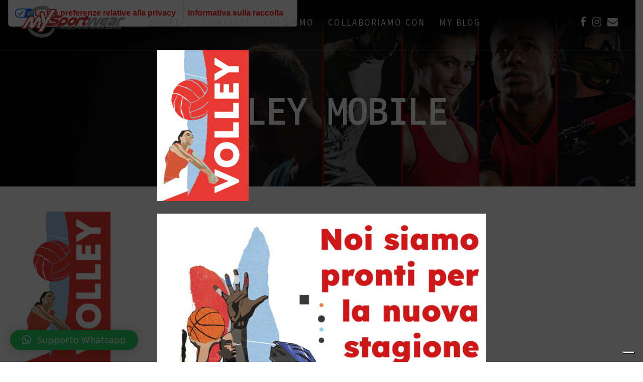

--- FILE ---
content_type: text/html; charset=UTF-8
request_url: https://mysportwear.it/volley-3/volley-mobile/
body_size: 23144
content:
<!doctype html>
<html lang="en-US">
	
	<!-- Facebook Pixel Code -->
<script>
	
	
	
!function(f,b,e,v,n,t,s)
{if(f.fbq)return;n=f.fbq=function(){n.callMethod?
n.callMethod.apply(n,arguments):n.queue.push(arguments)};
if(!f._fbq)f._fbq=n;n.push=n;n.loaded=!0;n.version='2.0';
n.queue=[];t=b.createElement(e);t.async=!0;
t.src=v;s=b.getElementsByTagName(e)[0];
s.parentNode.insertBefore(t,s)}(window, document,'script',
'https://connect.facebook.net/en_US/fbevents.js');
fbq('init', '308746933642651');
fbq('track', 'PageView');
</script>
<noscript><img height="1" width="1" style="display:none"
src="https://www.facebook.com/tr?id=308746933642651&ev=PageView&noscript=1"
/></noscript>
<!-- End Facebook Pixel Code -->
<head>
	
	
	<script type="text/javascript">
var _iub = _iub || [];
_iub.csConfiguration = {"askConsentAtCookiePolicyUpdate":true,"enableFadp":true,"enableLgpd":true,"enableUspr":true,"fadpApplies":true,"floatingPreferencesButtonDisplay":"bottom-right","perPurposeConsent":true,"siteId":3223391,"usprApplies":true,"usPreferencesWidgetDisplay":"anchored-top-left","whitelabel":false,"cookiePolicyId":60040931,"lang":"it","banner":{"acceptButtonColor":"#E73932","acceptButtonDisplay":true,"closeButtonDisplay":false,"customizeButtonColor":"#3D3D3D","customizeButtonDisplay":true,"explicitWithdrawal":true,"listPurposes":true,"ownerName":"www.mysportwear.it","position":"bottom","rejectButtonColor":"#E73932","rejectButtonDisplay":true,"showPurposesToggles":true,"showTotalNumberOfProviders":true}};
</script>
<script type="text/javascript" src="https://cs.iubenda.com/autoblocking/3223391.js"></script>
<script type="text/javascript" src="//cdn.iubenda.com/cs/gpp/stub.js"></script>
<script type="text/javascript" src="//cdn.iubenda.com/cs/iubenda_cs.js" charset="UTF-8" async></script>
	
	
	<meta charset="UTF-8">
	<meta name="viewport" content="width=device-width, initial-scale=1">
			<meta property="og:title" content="VOLLEY MOBILE" />
	<meta property="og:site_name" content="MySportwear" />
			<link rel="profile" href="http://gmpg.org/xfn/11">
	<link rel="pingback" href="https://mysportwear.it/xmlrpc.php" />
	<meta name='robots' content='index, follow, max-image-preview:large, max-snippet:-1, max-video-preview:-1' />

<!-- Google Tag Manager for WordPress by gtm4wp.com -->
<script data-cfasync="false" data-pagespeed-no-defer>
	var gtm4wp_datalayer_name = "dataLayer";
	var dataLayer = dataLayer || [];
</script>
<!-- End Google Tag Manager for WordPress by gtm4wp.com -->
	<!-- This site is optimized with the Yoast SEO plugin v20.10 - https://yoast.com/wordpress/plugins/seo/ -->
	<title>VOLLEY MOBILE &bull; MySportwear</title>
	<link rel="canonical" href="https://mysportwear.it/volley-3/volley-mobile/" />
	<meta property="og:locale" content="en_US" />
	<meta property="og:type" content="article" />
	<meta property="og:title" content="VOLLEY MOBILE &bull; MySportwear" />
	<meta property="og:url" content="https://mysportwear.it/volley-3/volley-mobile/" />
	<meta property="og:site_name" content="MySportwear" />
	<meta property="og:image" content="https://mysportwear.it/volley-3/volley-mobile" />
	<meta property="og:image:width" content="1554" />
	<meta property="og:image:height" content="2560" />
	<meta property="og:image:type" content="image/jpeg" />
	<meta name="twitter:card" content="summary_large_image" />
	<script type="application/ld+json" class="yoast-schema-graph">{"@context":"https://schema.org","@graph":[{"@type":"WebPage","@id":"https://mysportwear.it/volley-3/volley-mobile/","url":"https://mysportwear.it/volley-3/volley-mobile/","name":"VOLLEY MOBILE &bull; MySportwear","isPartOf":{"@id":"https://mysportwear.it/#website"},"primaryImageOfPage":{"@id":"https://mysportwear.it/volley-3/volley-mobile/#primaryimage"},"image":{"@id":"https://mysportwear.it/volley-3/volley-mobile/#primaryimage"},"thumbnailUrl":"https://mysportwear.it/wp-content/uploads/2023/04/VOLLEY-MOBILE-scaled.jpg","datePublished":"2023-04-29T10:21:36+00:00","dateModified":"2023-04-29T10:21:36+00:00","breadcrumb":{"@id":"https://mysportwear.it/volley-3/volley-mobile/#breadcrumb"},"inLanguage":"en-US","potentialAction":[{"@type":"ReadAction","target":["https://mysportwear.it/volley-3/volley-mobile/"]}]},{"@type":"ImageObject","inLanguage":"en-US","@id":"https://mysportwear.it/volley-3/volley-mobile/#primaryimage","url":"https://mysportwear.it/wp-content/uploads/2023/04/VOLLEY-MOBILE-scaled.jpg","contentUrl":"https://mysportwear.it/wp-content/uploads/2023/04/VOLLEY-MOBILE-scaled.jpg","width":1554,"height":2560},{"@type":"BreadcrumbList","@id":"https://mysportwear.it/volley-3/volley-mobile/#breadcrumb","itemListElement":[{"@type":"ListItem","position":1,"name":"Home","item":"https://mysportwear.it/"},{"@type":"ListItem","position":2,"name":"VOLLEY","item":"https://mysportwear.it/volley-3/"},{"@type":"ListItem","position":3,"name":"VOLLEY MOBILE"}]},{"@type":"WebSite","@id":"https://mysportwear.it/#website","url":"https://mysportwear.it/","name":"MySportwear","description":"Il tuo sport, il tuo abbigliamento.","potentialAction":[{"@type":"SearchAction","target":{"@type":"EntryPoint","urlTemplate":"https://mysportwear.it/?s={search_term_string}"},"query-input":"required name=search_term_string"}],"inLanguage":"en-US"}]}</script>
	<!-- / Yoast SEO plugin. -->


<link rel='dns-prefetch' href='//fonts.googleapis.com' />
<link rel="alternate" type="application/rss+xml" title="MySportwear &raquo; Feed" href="https://mysportwear.it/feed/" />
<link rel="alternate" type="application/rss+xml" title="MySportwear &raquo; Comments Feed" href="https://mysportwear.it/comments/feed/" />
<link rel="alternate" type="application/rss+xml" title="MySportwear &raquo; VOLLEY MOBILE Comments Feed" href="https://mysportwear.it/volley-3/volley-mobile/feed/" />
<script type="text/javascript">
window._wpemojiSettings = {"baseUrl":"https:\/\/s.w.org\/images\/core\/emoji\/14.0.0\/72x72\/","ext":".png","svgUrl":"https:\/\/s.w.org\/images\/core\/emoji\/14.0.0\/svg\/","svgExt":".svg","source":{"concatemoji":"https:\/\/mysportwear.it\/wp-includes\/js\/wp-emoji-release.min.js?ver=6.2.8"}};
/*! This file is auto-generated */
!function(e,a,t){var n,r,o,i=a.createElement("canvas"),p=i.getContext&&i.getContext("2d");function s(e,t){p.clearRect(0,0,i.width,i.height),p.fillText(e,0,0);e=i.toDataURL();return p.clearRect(0,0,i.width,i.height),p.fillText(t,0,0),e===i.toDataURL()}function c(e){var t=a.createElement("script");t.src=e,t.defer=t.type="text/javascript",a.getElementsByTagName("head")[0].appendChild(t)}for(o=Array("flag","emoji"),t.supports={everything:!0,everythingExceptFlag:!0},r=0;r<o.length;r++)t.supports[o[r]]=function(e){if(p&&p.fillText)switch(p.textBaseline="top",p.font="600 32px Arial",e){case"flag":return s("\ud83c\udff3\ufe0f\u200d\u26a7\ufe0f","\ud83c\udff3\ufe0f\u200b\u26a7\ufe0f")?!1:!s("\ud83c\uddfa\ud83c\uddf3","\ud83c\uddfa\u200b\ud83c\uddf3")&&!s("\ud83c\udff4\udb40\udc67\udb40\udc62\udb40\udc65\udb40\udc6e\udb40\udc67\udb40\udc7f","\ud83c\udff4\u200b\udb40\udc67\u200b\udb40\udc62\u200b\udb40\udc65\u200b\udb40\udc6e\u200b\udb40\udc67\u200b\udb40\udc7f");case"emoji":return!s("\ud83e\udef1\ud83c\udffb\u200d\ud83e\udef2\ud83c\udfff","\ud83e\udef1\ud83c\udffb\u200b\ud83e\udef2\ud83c\udfff")}return!1}(o[r]),t.supports.everything=t.supports.everything&&t.supports[o[r]],"flag"!==o[r]&&(t.supports.everythingExceptFlag=t.supports.everythingExceptFlag&&t.supports[o[r]]);t.supports.everythingExceptFlag=t.supports.everythingExceptFlag&&!t.supports.flag,t.DOMReady=!1,t.readyCallback=function(){t.DOMReady=!0},t.supports.everything||(n=function(){t.readyCallback()},a.addEventListener?(a.addEventListener("DOMContentLoaded",n,!1),e.addEventListener("load",n,!1)):(e.attachEvent("onload",n),a.attachEvent("onreadystatechange",function(){"complete"===a.readyState&&t.readyCallback()})),(e=t.source||{}).concatemoji?c(e.concatemoji):e.wpemoji&&e.twemoji&&(c(e.twemoji),c(e.wpemoji)))}(window,document,window._wpemojiSettings);
</script>
<style type="text/css">
img.wp-smiley,
img.emoji {
	display: inline !important;
	border: none !important;
	box-shadow: none !important;
	height: 1em !important;
	width: 1em !important;
	margin: 0 0.07em !important;
	vertical-align: -0.1em !important;
	background: none !important;
	padding: 0 !important;
}
</style>
	<link rel='stylesheet' id='sbi_styles-css' href='https://mysportwear.it/wp-content/plugins/instagram-feed/css/sbi-styles.min.css?ver=6.1.5' type='text/css' media='all' />
<link rel='stylesheet' id='wp-block-library-css' href='https://mysportwear.it/wp-includes/css/dist/block-library/style.min.css?ver=6.2.8' type='text/css' media='all' />
<link rel='stylesheet' id='classic-theme-styles-css' href='https://mysportwear.it/wp-includes/css/classic-themes.min.css?ver=6.2.8' type='text/css' media='all' />
<style id='global-styles-inline-css' type='text/css'>
body{--wp--preset--color--black: #000000;--wp--preset--color--cyan-bluish-gray: #abb8c3;--wp--preset--color--white: #ffffff;--wp--preset--color--pale-pink: #f78da7;--wp--preset--color--vivid-red: #cf2e2e;--wp--preset--color--luminous-vivid-orange: #ff6900;--wp--preset--color--luminous-vivid-amber: #fcb900;--wp--preset--color--light-green-cyan: #7bdcb5;--wp--preset--color--vivid-green-cyan: #00d084;--wp--preset--color--pale-cyan-blue: #8ed1fc;--wp--preset--color--vivid-cyan-blue: #0693e3;--wp--preset--color--vivid-purple: #9b51e0;--wp--preset--gradient--vivid-cyan-blue-to-vivid-purple: linear-gradient(135deg,rgba(6,147,227,1) 0%,rgb(155,81,224) 100%);--wp--preset--gradient--light-green-cyan-to-vivid-green-cyan: linear-gradient(135deg,rgb(122,220,180) 0%,rgb(0,208,130) 100%);--wp--preset--gradient--luminous-vivid-amber-to-luminous-vivid-orange: linear-gradient(135deg,rgba(252,185,0,1) 0%,rgba(255,105,0,1) 100%);--wp--preset--gradient--luminous-vivid-orange-to-vivid-red: linear-gradient(135deg,rgba(255,105,0,1) 0%,rgb(207,46,46) 100%);--wp--preset--gradient--very-light-gray-to-cyan-bluish-gray: linear-gradient(135deg,rgb(238,238,238) 0%,rgb(169,184,195) 100%);--wp--preset--gradient--cool-to-warm-spectrum: linear-gradient(135deg,rgb(74,234,220) 0%,rgb(151,120,209) 20%,rgb(207,42,186) 40%,rgb(238,44,130) 60%,rgb(251,105,98) 80%,rgb(254,248,76) 100%);--wp--preset--gradient--blush-light-purple: linear-gradient(135deg,rgb(255,206,236) 0%,rgb(152,150,240) 100%);--wp--preset--gradient--blush-bordeaux: linear-gradient(135deg,rgb(254,205,165) 0%,rgb(254,45,45) 50%,rgb(107,0,62) 100%);--wp--preset--gradient--luminous-dusk: linear-gradient(135deg,rgb(255,203,112) 0%,rgb(199,81,192) 50%,rgb(65,88,208) 100%);--wp--preset--gradient--pale-ocean: linear-gradient(135deg,rgb(255,245,203) 0%,rgb(182,227,212) 50%,rgb(51,167,181) 100%);--wp--preset--gradient--electric-grass: linear-gradient(135deg,rgb(202,248,128) 0%,rgb(113,206,126) 100%);--wp--preset--gradient--midnight: linear-gradient(135deg,rgb(2,3,129) 0%,rgb(40,116,252) 100%);--wp--preset--duotone--dark-grayscale: url('#wp-duotone-dark-grayscale');--wp--preset--duotone--grayscale: url('#wp-duotone-grayscale');--wp--preset--duotone--purple-yellow: url('#wp-duotone-purple-yellow');--wp--preset--duotone--blue-red: url('#wp-duotone-blue-red');--wp--preset--duotone--midnight: url('#wp-duotone-midnight');--wp--preset--duotone--magenta-yellow: url('#wp-duotone-magenta-yellow');--wp--preset--duotone--purple-green: url('#wp-duotone-purple-green');--wp--preset--duotone--blue-orange: url('#wp-duotone-blue-orange');--wp--preset--font-size--small: 13px;--wp--preset--font-size--medium: 20px;--wp--preset--font-size--large: 36px;--wp--preset--font-size--x-large: 42px;--wp--preset--spacing--20: 0.44rem;--wp--preset--spacing--30: 0.67rem;--wp--preset--spacing--40: 1rem;--wp--preset--spacing--50: 1.5rem;--wp--preset--spacing--60: 2.25rem;--wp--preset--spacing--70: 3.38rem;--wp--preset--spacing--80: 5.06rem;--wp--preset--shadow--natural: 6px 6px 9px rgba(0, 0, 0, 0.2);--wp--preset--shadow--deep: 12px 12px 50px rgba(0, 0, 0, 0.4);--wp--preset--shadow--sharp: 6px 6px 0px rgba(0, 0, 0, 0.2);--wp--preset--shadow--outlined: 6px 6px 0px -3px rgba(255, 255, 255, 1), 6px 6px rgba(0, 0, 0, 1);--wp--preset--shadow--crisp: 6px 6px 0px rgba(0, 0, 0, 1);}:where(.is-layout-flex){gap: 0.5em;}body .is-layout-flow > .alignleft{float: left;margin-inline-start: 0;margin-inline-end: 2em;}body .is-layout-flow > .alignright{float: right;margin-inline-start: 2em;margin-inline-end: 0;}body .is-layout-flow > .aligncenter{margin-left: auto !important;margin-right: auto !important;}body .is-layout-constrained > .alignleft{float: left;margin-inline-start: 0;margin-inline-end: 2em;}body .is-layout-constrained > .alignright{float: right;margin-inline-start: 2em;margin-inline-end: 0;}body .is-layout-constrained > .aligncenter{margin-left: auto !important;margin-right: auto !important;}body .is-layout-constrained > :where(:not(.alignleft):not(.alignright):not(.alignfull)){max-width: var(--wp--style--global--content-size);margin-left: auto !important;margin-right: auto !important;}body .is-layout-constrained > .alignwide{max-width: var(--wp--style--global--wide-size);}body .is-layout-flex{display: flex;}body .is-layout-flex{flex-wrap: wrap;align-items: center;}body .is-layout-flex > *{margin: 0;}:where(.wp-block-columns.is-layout-flex){gap: 2em;}.has-black-color{color: var(--wp--preset--color--black) !important;}.has-cyan-bluish-gray-color{color: var(--wp--preset--color--cyan-bluish-gray) !important;}.has-white-color{color: var(--wp--preset--color--white) !important;}.has-pale-pink-color{color: var(--wp--preset--color--pale-pink) !important;}.has-vivid-red-color{color: var(--wp--preset--color--vivid-red) !important;}.has-luminous-vivid-orange-color{color: var(--wp--preset--color--luminous-vivid-orange) !important;}.has-luminous-vivid-amber-color{color: var(--wp--preset--color--luminous-vivid-amber) !important;}.has-light-green-cyan-color{color: var(--wp--preset--color--light-green-cyan) !important;}.has-vivid-green-cyan-color{color: var(--wp--preset--color--vivid-green-cyan) !important;}.has-pale-cyan-blue-color{color: var(--wp--preset--color--pale-cyan-blue) !important;}.has-vivid-cyan-blue-color{color: var(--wp--preset--color--vivid-cyan-blue) !important;}.has-vivid-purple-color{color: var(--wp--preset--color--vivid-purple) !important;}.has-black-background-color{background-color: var(--wp--preset--color--black) !important;}.has-cyan-bluish-gray-background-color{background-color: var(--wp--preset--color--cyan-bluish-gray) !important;}.has-white-background-color{background-color: var(--wp--preset--color--white) !important;}.has-pale-pink-background-color{background-color: var(--wp--preset--color--pale-pink) !important;}.has-vivid-red-background-color{background-color: var(--wp--preset--color--vivid-red) !important;}.has-luminous-vivid-orange-background-color{background-color: var(--wp--preset--color--luminous-vivid-orange) !important;}.has-luminous-vivid-amber-background-color{background-color: var(--wp--preset--color--luminous-vivid-amber) !important;}.has-light-green-cyan-background-color{background-color: var(--wp--preset--color--light-green-cyan) !important;}.has-vivid-green-cyan-background-color{background-color: var(--wp--preset--color--vivid-green-cyan) !important;}.has-pale-cyan-blue-background-color{background-color: var(--wp--preset--color--pale-cyan-blue) !important;}.has-vivid-cyan-blue-background-color{background-color: var(--wp--preset--color--vivid-cyan-blue) !important;}.has-vivid-purple-background-color{background-color: var(--wp--preset--color--vivid-purple) !important;}.has-black-border-color{border-color: var(--wp--preset--color--black) !important;}.has-cyan-bluish-gray-border-color{border-color: var(--wp--preset--color--cyan-bluish-gray) !important;}.has-white-border-color{border-color: var(--wp--preset--color--white) !important;}.has-pale-pink-border-color{border-color: var(--wp--preset--color--pale-pink) !important;}.has-vivid-red-border-color{border-color: var(--wp--preset--color--vivid-red) !important;}.has-luminous-vivid-orange-border-color{border-color: var(--wp--preset--color--luminous-vivid-orange) !important;}.has-luminous-vivid-amber-border-color{border-color: var(--wp--preset--color--luminous-vivid-amber) !important;}.has-light-green-cyan-border-color{border-color: var(--wp--preset--color--light-green-cyan) !important;}.has-vivid-green-cyan-border-color{border-color: var(--wp--preset--color--vivid-green-cyan) !important;}.has-pale-cyan-blue-border-color{border-color: var(--wp--preset--color--pale-cyan-blue) !important;}.has-vivid-cyan-blue-border-color{border-color: var(--wp--preset--color--vivid-cyan-blue) !important;}.has-vivid-purple-border-color{border-color: var(--wp--preset--color--vivid-purple) !important;}.has-vivid-cyan-blue-to-vivid-purple-gradient-background{background: var(--wp--preset--gradient--vivid-cyan-blue-to-vivid-purple) !important;}.has-light-green-cyan-to-vivid-green-cyan-gradient-background{background: var(--wp--preset--gradient--light-green-cyan-to-vivid-green-cyan) !important;}.has-luminous-vivid-amber-to-luminous-vivid-orange-gradient-background{background: var(--wp--preset--gradient--luminous-vivid-amber-to-luminous-vivid-orange) !important;}.has-luminous-vivid-orange-to-vivid-red-gradient-background{background: var(--wp--preset--gradient--luminous-vivid-orange-to-vivid-red) !important;}.has-very-light-gray-to-cyan-bluish-gray-gradient-background{background: var(--wp--preset--gradient--very-light-gray-to-cyan-bluish-gray) !important;}.has-cool-to-warm-spectrum-gradient-background{background: var(--wp--preset--gradient--cool-to-warm-spectrum) !important;}.has-blush-light-purple-gradient-background{background: var(--wp--preset--gradient--blush-light-purple) !important;}.has-blush-bordeaux-gradient-background{background: var(--wp--preset--gradient--blush-bordeaux) !important;}.has-luminous-dusk-gradient-background{background: var(--wp--preset--gradient--luminous-dusk) !important;}.has-pale-ocean-gradient-background{background: var(--wp--preset--gradient--pale-ocean) !important;}.has-electric-grass-gradient-background{background: var(--wp--preset--gradient--electric-grass) !important;}.has-midnight-gradient-background{background: var(--wp--preset--gradient--midnight) !important;}.has-small-font-size{font-size: var(--wp--preset--font-size--small) !important;}.has-medium-font-size{font-size: var(--wp--preset--font-size--medium) !important;}.has-large-font-size{font-size: var(--wp--preset--font-size--large) !important;}.has-x-large-font-size{font-size: var(--wp--preset--font-size--x-large) !important;}
.wp-block-navigation a:where(:not(.wp-element-button)){color: inherit;}
:where(.wp-block-columns.is-layout-flex){gap: 2em;}
.wp-block-pullquote{font-size: 1.5em;line-height: 1.6;}
</style>
<link rel='stylesheet' id='contact-form-7-css' href='https://mysportwear.it/wp-content/plugins/contact-form-7/includes/css/styles.css?ver=5.7.7' type='text/css' media='all' />
<link rel='stylesheet' id='progression-style-css' href='https://mysportwear.it/wp-content/themes/onzo-progression/style.css?ver=6.2.8' type='text/css' media='all' />
<link rel='stylesheet' id='progression-google-fonts-css' href='//fonts.googleapis.com/css?family=Open+Sans%3A400%2C700%7CCarrois+Gothic%3A400%7CLekton%3A400%2C700%7C%26subset%3Dlatin&#038;ver=1.0.0' type='text/css' media='all' />
<link rel='stylesheet' id='progression-studios-custom-style-css' href='https://mysportwear.it/wp-content/themes/onzo-progression/css/progression_studios_custom_styles.css?ver=6.2.8' type='text/css' media='all' />
<style id='progression-studios-custom-style-inline-css' type='text/css'>

	
	
	
	
	body #logo-pro img {
		width:215px;
		padding-top:10px;
		padding-bottom:24px;
	}
	.woocommerce-shop-single .woocommerce-product-rating a.woocommerce-review-link:hover, #boxed-layout-pro #content-pro p.stars a, #boxed-layout-pro #content-pro p.stars a:hover, #boxed-layout-pro #content-pro .star-rating, #boxed-layout-pro ul.products li.product .star-rating, a, .progression-post-meta i {
		color:#ff1816;
	}
	a:hover {
		color:#be0100;
	}
	#onzo-progression-header-top .sf-mega, header ul .sf-mega {margin-left:-600px; width:1200px;}
	body .elementor-section.elementor-section-boxed > .elementor-container {max-width:1200px;}
	.width-container-pro {  width:1200px; }
	body.progression-studios-header-sidebar-before #progression-inline-icons .progression-studios-social-icons, body.progression-studios-header-sidebar-before:before, header#masthead-pro {
		
		background-repeat: no-repeat; background-position:center center; background-size: cover;
	}
	
	.progression-sticky-scrolled header#masthead-pro { box-shadow: 0px 2px 6px rgba(0,0,0, 0.06); }
	
		 header#masthead-pro:after { display:block; background:rgba(255,255,255, 0.15);
	}
	.progression-sticky-scrolled header#masthead-pro:after { opacity:0; }
	body {
		background-color:#ffffff;
		
		background-repeat: no-repeat; background-position:center center; background-size: cover; background-attachment: fixed;
	}
	#page-title-pro {
		background-color:#000000;
		background-image:url(https://mysportwear.it/wp-content/uploads/2020/08/TESTATA-MYSPORTWEAR.jpg);
		padding-top:190px;
		padding-bottom:105px;
		background-repeat: no-repeat; background-position:center center; background-size: cover;
	}
	
	
	.sidebar ul ul, .sidebar ul li, .widget .widget_shopping_cart_content p.buttons { border-color:#e5e5e5; }
	
	/* START BLOG STYLES */	
	#page-title-pro.page-title-pro-post-page {
		background-color: #000000;
		background-image:url(https://mysportwear.it/wp-content/uploads/2020/08/HOME-PAGE-1.jpg);
		background-repeat: no-repeat; background-position:center center; background-size: cover;
	}
	.progression-blog-content {
		box-shadow: 0px 0px 40px rgba(0,0,0, 0.05);	
		background-color: #ffffff;
	}
	
	
	.progression-studios-feaured-image {background:;}
	.progression-studios-default-blog-overlay:hover a img, .progression-studios-feaured-image:hover a img { opacity:1;}
	h2.progression-blog-title a {color:#0f0f10;}
	h2.progression-blog-title a:hover {color:#ff1816;}
	/* END BLOG STYLES */
	
	/* START SHOP STYLES */
	.progression-studios-shop-index-content {
		background: #ffffff;
		
	}
	ul.products li.product .progression-studios-shop-index-content .star-rating {display:none;}	
	/* END SHOP STYLES */
	
	/* START BUTTON STYLES */
	body .woocommerce .woocommerce-MyAccount-content  {
		border-color:#ff1b18;
	}
	.flex-direction-nav a:hover, body .woocommerce nav.woocommerce-MyAccount-navigation li.is-active a {
		background:#ff1b18;
		color:#ffffff;
	}
	.widget.widget_price_filter form .price_slider_wrapper .price_slider .ui-slider-handle {
		border-color:#ff1b18;
	}
	.widget.widget_price_filter form .price_slider_wrapper .price_slider .ui-slider-range {
		background:#ff1b18;
	}
	.wp-block-button a.wp-block-button__link,
	.tagcloud a, #boxed-layout-pro .woocommerce .shop_table input.button, #boxed-layout-pro .form-submit input#submit, #boxed-layout-pro input.button, .tml-submit-wrap input.button-primary, .acf-form-submit input.button, .tml input#wp-submit, #boxed-layout-pro #customer_login input.button, #boxed-layout-pro .woocommerce-checkout-payment input.button, #boxed-layout-pro button.button, #boxed-layout-pro a.button, .infinite-nav-pro a, #newsletter-form-fields input.button, a.progression-studios-button, .post-password-form input[type=submit], #respond input#submit {
		font-size:14px;
		background:#e0e0e0;
		color:#0e0e10;
	}
	#progression-checkout-basket a.cart-button-header-cart {
		background:#e0e0e0 !important;
		color:#0e0e10 !important;
	}
	#progression-checkout-basket a.cart-button-header-cart:hover {
		background:#ff1b18 !important;
		color:#ffffff !important;
	}
	
	body #content-pro .woocommerce #payment input.button, #boxed-layout-pro .woocommerce-shop-single .summary button.button, #boxed-layout-pro .woocommerce-shop-single .summary a.button {
		font-size:15px;
	}
	.wpcf7-form input.wpcf7-submit, #respond input.submit {
		font-size:14px;
	}
	#boxed-layout-pro .woocommerce-checkout-payment input.button, #boxed-layout-pro button.button { font-size:13px; }
	.wp-block-button a.wp-block-button__link:hover,
	.tagcloud a:hover, #boxed-layout-pro .woocommerce .shop_table input.button:hover, #boxed-layout-pro .form-submit input#submit:hover, #boxed-layout-pro input.button:hover, .tml-submit-wrap input.button-primary:hover, .acf-form-submit input.button:hover, .tml input#wp-submit:hover, #boxed-layout-pro #customer_login input.button:hover, #boxed-layout-pro .woocommerce-checkout-payment input.button:hover, #boxed-layout-pro button.button:hover, #boxed-layout-pro a.button:hover, .infinite-nav-pro a:hover, #newsletter-form-fields input.button:hover, a.progression-studios-button:hover, .post-password-form input[type=submit]:hover, #respond input#submit:hover {
		background:#ff1b18;
		color:#ffffff;
	}
	body #content-pro .woocommerce #payment input.button, #boxed-layout-pro .woocommerce-shop-single .summary button.button, #boxed-layout-pro .woocommerce-shop-single .summary a.button {
		background:#ff1b18;
		color:#ffffff;
	}
	body #content-pro .woocommerce #payment input.button:hover, #boxed-layout-pro .woocommerce-shop-single .summary button.button:hover, #boxed-layout-pro .woocommerce-shop-single .summary a.button:hover, .wpcf7-form input.wpcf7-submit:hover, #respond input.submit:hover {
		background:#be0100;
		color:#ffffff;
	}
	.progression-page-nav a span {
		color:#0e0e10;
	}
	.progression-page-nav a:hover, .progression-page-nav span, #content-pro ul.page-numbers li a:hover, #content-pro ul.page-numbers li span.current, .wpcf7-form input.wpcf7-submit, #respond input.submit {
		background:#ff1b18;
		color:#ffffff;
	}
	.progression-page-nav a:hover span {
		color:#ffffff;
	}
	.woocommerce-shop-single .quantity input:focus { border-color:#ff1b18; }
	
	.woocommerce #respond p.comment-form-email input:focus, .woocommerce #respond p.comment-form-author input:focus, .woocommerce #respond p.comment-form-comment textarea:focus,  #no-results-pro .search-form input.search-field:focus, body #content-pro form.woocommerce-checkout textarea:focus, body #content-pro form.woocommerce-checkout input:focus, #respond p.comment-form-comment input:focus, #respond p.comment-form-comment textarea:focus, #panel-search-progression .search-form input.search-field:focus, form#mc-embedded-subscribe-form  .mc-field-group input:focus, body .acf-form .acf-field .acf-input textarea:focus, body .acf-form .acf-field .acf-input-wrap input:focus, .tml input:focus, .tml textarea:focus, .woocommerce input:focus, #content-pro .woocommerce table.shop_table .coupon input#coupon_code:focus, #content-pro .woocommerce table.shop_table input:focus, form.checkout.woocommerce-checkout textarea.input-text:focus, form.checkout.woocommerce-checkout input.input-text:focus, #newsletter-form-fields input:focus, .wpcf7-form select:focus, blockquote, .post-password-form input:focus, .search-form input.search-field:focus, #respond textarea:focus, #respond input:focus, .wpcf7-form input:focus, .wpcf7-form textarea:focus { border-color:#ff1b18;  }
	/* END BUTTON STYLES */
	
	/* START Sticky Nav Styles */
	.progression-studios-transparent-header .progression-sticky-scrolled header#masthead-pro, .progression-sticky-scrolled header#masthead-pro, #progression-sticky-header.progression-sticky-scrolled { background-color:rgba(0,0,2,0.7); }
	body .progression-sticky-scrolled #logo-po img {
		
		
		
	}
	
		
	
	
	/* END Sticky Nav Styles */
	/* START Main Navigation Customizer Styles */
	#progression-shopping-cart-count a.progression-count-icon-nav, nav#site-navigation { letter-spacing: 2px; }
	#progression-inline-icons .progression-studios-social-icons a {
		color:#dddddd;
		padding-top:33px;
		padding-bottom:33px;
		font-size:21px;
	}
	.mobile-menu-icon-pro {
		min-width:24px;
		color:#dddddd;
		padding-top:33px;
		padding-bottom:31px;
		font-size:24px;
	}
	.mobile-menu-icon-pro span.progression-mobile-menu-text {
		font-size:18px;
	}
	#progression-shopping-cart-count span.progression-cart-count {
		top:35px;
	}
	#progression-shopping-cart-count a.progression-count-icon-nav i.shopping-cart-header-icon {
		color:#ffffff;
		padding-top:30px;
		padding-bottom:30px;
		font-size:30px;
	}
	#progression-shopping-cart-count a.progression-count-icon-nav i.shopping-cart-header-icon:hover,
	.activated-class #progression-shopping-cart-count a.progression-count-icon-nav i.shopping-cart-header-icon { 
		color:#ffffff;
	}
	#progression-studios-header-search-icon i.pe-7s-search {
		color:#dddddd;
		padding-top:31px;
		padding-bottom:31px;
		font-size:28px;
	}
	nav#progression-studios-right-navigation ul {
		padding-top:21px;
	}
	nav#progression-studios-right-navigation ul li a {
		font-size:18px;
	}
	.sf-menu a {
		color:#dddddd;
		padding-top:36px;
		padding-bottom:36px;
		font-size:18px;
		
	}
	.progression_studios_force_light_navigation_color .progression-sticky-scrolled  #progression-inline-icons .progression-studios-social-icons a,
	.progression_studios_force_dark_navigation_color .progression-sticky-scrolled  #progression-inline-icons .progression-studios-social-icons a,
	.progression_studios_force_dark_navigation_color .progression-sticky-scrolled #progression-studios-header-search-icon i.pe-7s-search, 
	.progression_studios_force_dark_navigation_color .progression-sticky-scrolled .sf-menu a,
	.progression_studios_force_light_navigation_color .progression-sticky-scrolled #progression-studios-header-search-icon i.pe-7s-search, 
	.progression_studios_force_light_navigation_color .progression-sticky-scrolled .sf-menu a  {
		color:#dddddd;
	}
	
		.sf-menu a:before {
			background:#e81210;
		}
		.sf-menu a:hover:before, .sf-menu li.sfHover a:before, .sf-menu li.current-menu-item a:before {
			opacity:1;
			background:#ea1211;
		}
		.progression_studios_force_dark_navigation_color .progression-sticky-scrolled .sf-menu a:before, 
		.progression_studios_force_dark_navigation_color .progression-sticky-scrolled .sf-menu a:hover:before, 
		.progression_studios_force_dark_navigation_color .progression-sticky-scrolled .sf-menu li.sfHover a:before, 
		.progression_studios_force_dark_navigation_color .progression-sticky-scrolled .sf-menu li.current-menu-item a:before,
	
		.progression_studios_force_light_navigation_color .progression-sticky-scrolled .sf-menu a:before, 
		.progression_studios_force_light_navigation_color .progression-sticky-scrolled .sf-menu a:hover:before, 
		.progression_studios_force_light_navigation_color .progression-sticky-scrolled .sf-menu li.sfHover a:before, 
		.progression_studios_force_light_navigation_color .progression-sticky-scrolled .sf-menu li.current-menu-item a:before {
			background:#ea1211;
		}
			
	.progression_studios_force_light_navigation_color .progression-sticky-scrolled  #progression-inline-icons .progression-studios-social-icons a:hover,
	.progression_studios_force_dark_navigation_color .progression-sticky-scrolled  #progression-inline-icons .progression-studios-social-icons a:hover,
	.active-mobile-icon-pro .mobile-menu-icon-pro,
	.mobile-menu-icon-pro:hover,
	.progression_studios_force_dark_navigation_color .progression-sticky-scrolled #progression-studios-header-search-icon:hover i.pe-7s-search, 
	.progression_studios_force_dark_navigation_color .progression-sticky-scrolled #progression-studios-header-search-icon.active-search-icon-pro i.pe-7s-search, 
	.progression_studios_force_dark_navigation_color .progression-sticky-scrolled #progression-inline-icons .progression-studios-social-icons a:hover, 
	.progression_studios_force_dark_navigation_color .progression-sticky-scrolled #progression-shopping-cart-count a.progression-count-icon-nav:hover, 
	.progression_studios_force_dark_navigation_color .progression-sticky-scrolled .sf-menu a:hover, 
	.progression_studios_force_dark_navigation_color .progression-sticky-scrolled .sf-menu li.sfHover a, 
	.progression_studios_force_dark_navigation_color .progression-sticky-scrolled .sf-menu li.current-menu-item a,
	.progression_studios_force_light_navigation_color .progression-sticky-scrolled #progression-studios-header-search-icon:hover i.pe-7s-search, 
	.progression_studios_force_light_navigation_color .progression-sticky-scrolled #progression-studios-header-search-icon.active-search-icon-pro i.pe-7s-search, 
	.progression_studios_force_light_navigation_color .progression-sticky-scrolled #progression-inline-icons .progression-studios-social-icons a:hover, 
	.progression_studios_force_light_navigation_color .progression-sticky-scrolled #progression-shopping-cart-count a.progression-count-icon-nav:hover, 
	.progression_studios_force_light_navigation_color .progression-sticky-scrolled .sf-menu a:hover, 
	.progression_studios_force_light_navigation_color .progression-sticky-scrolled .sf-menu li.sfHover a, 
	.progression_studios_force_light_navigation_color .progression-sticky-scrolled .sf-menu li.current-menu-item a,
	#progression-studios-header-search-icon:hover i.pe-7s-search, #progression-studios-header-search-icon.active-search-icon-pro i.pe-7s-search, #progression-inline-icons .progression-studios-social-icons a:hover, #progression-shopping-cart-count a.progression-count-icon-nav:hover, .sf-menu a:hover, .sf-menu li.sfHover a, .sf-menu li.current-menu-item a {
		color:#ffffff;
	}
	#progression-checkout-basket, #panel-search-progression, .sf-menu ul {
		background:#ffffff;
	}
	#main-nav-mobile { background:#ffffff; }
	ul.mobile-menu-pro li a { color:#888888; }
	ul.mobile-menu-pro .sf-mega .sf-mega-section li a, ul.mobile-menu-pro .sf-mega .sf-mega-section, ul.mobile-menu-pro.collapsed li a {border-color:#ececec;}
	
	.sf-menu li li a { 
		letter-spacing:0px;
		font-size:16px;
	}
	#progression-checkout-basket .progression-sub-total {
		font-size:16px;
	}
	#panel-search-progression input, #progression-checkout-basket ul#progression-cart-small li.empty { 
		font-size:16px;
	}
	.progression-sticky-scrolled #progression-checkout-basket, .progression-sticky-scrolled #progression-checkout-basket a, .progression-sticky-scrolled .sf-menu li.sfHover li a, .progression-sticky-scrolled .sf-menu li.sfHover li.sfHover li a, .progression-sticky-scrolled .sf-menu li.sfHover li.sfHover li.sfHover li a, .progression-sticky-scrolled .sf-menu li.sfHover li.sfHover li.sfHover li.sfHover li a, .progression-sticky-scrolled .sf-menu li.sfHover li.sfHover li.sfHover li.sfHover li.sfHover li a, #panel-search-progression .search-form input.search-field, .progression_studios_force_dark_navigation_color .progression-sticky-scrolled .sf-menu li.sfHover li a, .progression_studios_force_dark_navigation_color .progression-sticky-scrolled .sf-menu li.sfHover li.sfHover li a, .progression_studios_force_dark_navigation_color .progression-sticky-scrolled .sf-menu li.sfHover li.sfHover li.sfHover li a, .progression_studios_force_dark_navigation_color .progression-sticky-scrolled .sf-menu li.sfHover li.sfHover li.sfHover li.sfHover li a, .progression_studios_force_dark_navigation_color .progression-sticky-scrolled .sf-menu li.sfHover li.sfHover li.sfHover li.sfHover li.sfHover li a, .progression_studios_force_dark_navigation_color .sf-menu li.sfHover li a, .progression_studios_force_dark_navigation_color .sf-menu li.sfHover li.sfHover li a, .progression_studios_force_dark_navigation_color .sf-menu li.sfHover li.sfHover li.sfHover li a, .progression_studios_force_dark_navigation_color .sf-menu li.sfHover li.sfHover li.sfHover li.sfHover li a, .progression_studios_force_dark_navigation_color .sf-menu li.sfHover li.sfHover li.sfHover li.sfHover li.sfHover li a, .progression_studios_force_light_navigation_color .progression-sticky-scrolled .sf-menu li.sfHover li a, .progression_studios_force_light_navigation_color .progression-sticky-scrolled .sf-menu li.sfHover li.sfHover li a, .progression_studios_force_light_navigation_color .progression-sticky-scrolled .sf-menu li.sfHover li.sfHover li.sfHover li a, .progression_studios_force_light_navigation_color .progression-sticky-scrolled .sf-menu li.sfHover li.sfHover li.sfHover li.sfHover li a, .progression_studios_force_light_navigation_color .progression-sticky-scrolled .sf-menu li.sfHover li.sfHover li.sfHover li.sfHover li.sfHover li a, .progression_studios_force_light_navigation_color .sf-menu li.sfHover li a, .progression_studios_force_light_navigation_color .sf-menu li.sfHover li.sfHover li a, .progression_studios_force_light_navigation_color .sf-menu li.sfHover li.sfHover li.sfHover li a, .progression_studios_force_light_navigation_color .sf-menu li.sfHover li.sfHover li.sfHover li.sfHover li a, .progression_studios_force_light_navigation_color .sf-menu li.sfHover li.sfHover li.sfHover li.sfHover li.sfHover li a, .sf-menu li.sfHover.highlight-button li a, .sf-menu li.current-menu-item.highlight-button li a, .progression-sticky-scrolled #progression-checkout-basket a.cart-button-header-cart:hover, .progression-sticky-scrolled #progression-checkout-basket a.checkout-button-header-cart:hover, #progression-checkout-basket a.cart-button-header-cart:hover, #progression-checkout-basket a.checkout-button-header-cart:hover, #progression-checkout-basket, #progression-checkout-basket a, .sf-menu li.sfHover li a, .sf-menu li.sfHover li.sfHover li a, .sf-menu li.sfHover li.sfHover li.sfHover li a, .sf-menu li.sfHover li.sfHover li.sfHover li.sfHover li a, .sf-menu li.sfHover li.sfHover li.sfHover li.sfHover li.sfHover li a {
		color:#888888;
	}
	.progression-sticky-scrolled .sf-menu li li a:hover,  .progression-sticky-scrolled .sf-menu li.sfHover li a, .progression-sticky-scrolled .sf-menu li.current-menu-item li a, .sf-menu li.sfHover li a, .sf-menu li.sfHover li.sfHover li a, .sf-menu li.sfHover li.sfHover li.sfHover li a, .sf-menu li.sfHover li.sfHover li.sfHover li.sfHover li a, .sf-menu li.sfHover li.sfHover li.sfHover li.sfHover li.sfHover li a { 
		background:none;
	}
	.progression-sticky-scrolled #progression-checkout-basket a:hover, .progression-sticky-scrolled #progression-checkout-basket ul#progression-cart-small li h6, .progression-sticky-scrolled #progression-checkout-basket .progression-sub-total span.total-number-add, .progression-sticky-scrolled .sf-menu li.sfHover li a:hover, .progression-sticky-scrolled .sf-menu li.sfHover li.sfHover a, .progression-sticky-scrolled .sf-menu li.sfHover li li a:hover, .progression-sticky-scrolled .sf-menu li.sfHover li.sfHover li.sfHover a, .progression-sticky-scrolled .sf-menu li.sfHover li li li a:hover, .progression-sticky-scrolled .sf-menu li.sfHover li.sfHover li.sfHover a:hover, .progression-sticky-scrolled .sf-menu li.sfHover li.sfHover li.sfHover li.sfHover a, .progression-sticky-scrolled .sf-menu li.sfHover li li li li a:hover, .progression-sticky-scrolled .sf-menu li.sfHover li.sfHover li.sfHover li.sfHover a:hover, .progression-sticky-scrolled .sf-menu li.sfHover li.sfHover li.sfHover li.sfHover li.sfHover a, .progression-sticky-scrolled .sf-menu li.sfHover li li li li li a:hover, .progression-sticky-scrolled .sf-menu li.sfHover li.sfHover li.sfHover li.sfHover li.sfHover a:hover, .progression-sticky-scrolled .sf-menu li.sfHover li.sfHover li.sfHover li.sfHover li.sfHover li.sfHover a, .progression_studios_force_dark_navigation_color .progression-sticky-scrolled .sf-menu li.sfHover li a:hover, .progression_studios_force_dark_navigation_color .progression-sticky-scrolled .sf-menu li.sfHover li.sfHover a, .progression_studios_force_dark_navigation_color .progression-sticky-scrolled .sf-menu li.sfHover li li a:hover, .progression_studios_force_dark_navigation_color .progression-sticky-scrolled .sf-menu li.sfHover li.sfHover li.sfHover a, .progression_studios_force_dark_navigation_color .progression-sticky-scrolled .sf-menu li.sfHover li li li a:hover, .progression_studios_force_dark_navigation_color .progression-sticky-scrolled .sf-menu li.sfHover li.sfHover li.sfHover a:hover, .progression_studios_force_dark_navigation_color .progression-sticky-scrolled .sf-menu li.sfHover li.sfHover li.sfHover li.sfHover a, .progression_studios_force_dark_navigation_color .progression-sticky-scrolled .sf-menu li.sfHover li li li li a:hover, .progression_studios_force_dark_navigation_color .progression-sticky-scrolled .sf-menu li.sfHover li.sfHover li.sfHover li.sfHover a:hover, .progression_studios_force_dark_navigation_color .progression-sticky-scrolled .sf-menu li.sfHover li.sfHover li.sfHover li.sfHover li.sfHover a, .progression_studios_force_dark_navigation_color .progression-sticky-scrolled .sf-menu li.sfHover li li li li li a:hover, .progression_studios_force_dark_navigation_color .progression-sticky-scrolled .sf-menu li.sfHover li.sfHover li.sfHover li.sfHover li.sfHover a:hover, .progression_studios_force_dark_navigation_color .progression-sticky-scrolled .sf-menu li.sfHover li.sfHover li.sfHover li.sfHover li.sfHover li.sfHover a, .progression_studios_force_dark_navigation_color .sf-menu li.sfHover li a:hover, .progression_studios_force_dark_navigation_color .sf-menu li.sfHover li.sfHover a, .progression_studios_force_dark_navigation_color .sf-menu li.sfHover li li a:hover, .progression_studios_force_dark_navigation_color .sf-menu li.sfHover li.sfHover li.sfHover a, .progression_studios_force_dark_navigation_color .sf-menu li.sfHover li li li a:hover, .progression_studios_force_dark_navigation_color .sf-menu li.sfHover li.sfHover li.sfHover a:hover, .progression_studios_force_dark_navigation_color .sf-menu li.sfHover li.sfHover li.sfHover li.sfHover a, .progression_studios_force_dark_navigation_color .sf-menu li.sfHover li li li li a:hover, .progression_studios_force_dark_navigation_color .sf-menu li.sfHover li.sfHover li.sfHover li.sfHover a:hover, .progression_studios_force_dark_navigation_color .sf-menu li.sfHover li.sfHover li.sfHover li.sfHover li.sfHover a, .progression_studios_force_dark_navigation_color .sf-menu li.sfHover li li li li li a:hover, .progression_studios_force_dark_navigation_color .sf-menu li.sfHover li.sfHover li.sfHover li.sfHover li.sfHover a:hover, .progression_studios_force_dark_navigation_color .sf-menu li.sfHover li.sfHover li.sfHover li.sfHover li.sfHover li.sfHover a, .progression_studios_force_light_navigation_color .progression-sticky-scrolled .sf-menu li.sfHover li a:hover, .progression_studios_force_light_navigation_color .progression-sticky-scrolled .sf-menu li.sfHover li.sfHover a, .progression_studios_force_light_navigation_color .progression-sticky-scrolled .sf-menu li.sfHover li li a:hover, .progression_studios_force_light_navigation_color .progression-sticky-scrolled .sf-menu li.sfHover li.sfHover li.sfHover a, .progression_studios_force_light_navigation_color .progression-sticky-scrolled .sf-menu li.sfHover li li li a:hover, .progression_studios_force_light_navigation_color .progression-sticky-scrolled .sf-menu li.sfHover li.sfHover li.sfHover a:hover, .progression_studios_force_light_navigation_color .progression-sticky-scrolled .sf-menu li.sfHover li.sfHover li.sfHover li.sfHover a, .progression_studios_force_light_navigation_color .progression-sticky-scrolled .sf-menu li.sfHover li li li li a:hover, .progression_studios_force_light_navigation_color .progression-sticky-scrolled .sf-menu li.sfHover li.sfHover li.sfHover li.sfHover a:hover, .progression_studios_force_light_navigation_color .progression-sticky-scrolled .sf-menu li.sfHover li.sfHover li.sfHover li.sfHover li.sfHover a, .progression_studios_force_light_navigation_color .progression-sticky-scrolled .sf-menu li.sfHover li li li li li a:hover, .progression_studios_force_light_navigation_color .progression-sticky-scrolled .sf-menu li.sfHover li.sfHover li.sfHover li.sfHover li.sfHover a:hover, .progression_studios_force_light_navigation_color .progression-sticky-scrolled .sf-menu li.sfHover li.sfHover li.sfHover li.sfHover li.sfHover li.sfHover a, .progression_studios_force_light_navigation_color .sf-menu li.sfHover li a:hover, .progression_studios_force_light_navigation_color .sf-menu li.sfHover li.sfHover a, .progression_studios_force_light_navigation_color .sf-menu li.sfHover li li a:hover, .progression_studios_force_light_navigation_color .sf-menu li.sfHover li.sfHover li.sfHover a, .progression_studios_force_light_navigation_color .sf-menu li.sfHover li li li a:hover, .progression_studios_force_light_navigation_color .sf-menu li.sfHover li.sfHover li.sfHover a:hover, .progression_studios_force_light_navigation_color .sf-menu li.sfHover li.sfHover li.sfHover li.sfHover a, .progression_studios_force_light_navigation_color .sf-menu li.sfHover li li li li a:hover, .progression_studios_force_light_navigation_color .sf-menu li.sfHover li.sfHover li.sfHover li.sfHover a:hover, .progression_studios_force_light_navigation_color .sf-menu li.sfHover li.sfHover li.sfHover li.sfHover li.sfHover a, .progression_studios_force_light_navigation_color .sf-menu li.sfHover li li li li li a:hover, .progression_studios_force_light_navigation_color .sf-menu li.sfHover li.sfHover li.sfHover li.sfHover li.sfHover a:hover, .progression_studios_force_light_navigation_color .sf-menu li.sfHover li.sfHover li.sfHover li.sfHover li.sfHover li.sfHover a, .sf-menu li.sfHover.highlight-button li a:hover, .sf-menu li.current-menu-item.highlight-button li a:hover, #progression-checkout-basket a.cart-button-header-cart, #progression-checkout-basket a.checkout-button-header-cart, #progression-checkout-basket a:hover, #progression-checkout-basket ul#progression-cart-small li h6, #progression-checkout-basket .progression-sub-total span.total-number-add, .sf-menu li.sfHover li a:hover, .sf-menu li.sfHover li.sfHover a, .sf-menu li.sfHover li li a:hover, .sf-menu li.sfHover li.sfHover li.sfHover a, .sf-menu li.sfHover li li li a:hover, .sf-menu li.sfHover li.sfHover li.sfHover a:hover, .sf-menu li.sfHover li.sfHover li.sfHover li.sfHover a, .sf-menu li.sfHover li li li li a:hover, .sf-menu li.sfHover li.sfHover li.sfHover li.sfHover a:hover, .sf-menu li.sfHover li.sfHover li.sfHover li.sfHover li.sfHover a, .sf-menu li.sfHover li li li li li a:hover, .sf-menu li.sfHover li.sfHover li.sfHover li.sfHover li.sfHover a:hover, .sf-menu li.sfHover li.sfHover li.sfHover li.sfHover li.sfHover li.sfHover a { 
		color:#0f0f10;
	}
	
	.progression_studios_force_dark_navigation_color .progression-sticky-scrolled #progression-shopping-cart-count span.progression-cart-count,
	.progression_studios_force_light_navigation_color .progression-sticky-scrolled #progression-shopping-cart-count span.progression-cart-count,
	#progression-shopping-cart-count span.progression-cart-count { 
		background:#ffffff; 
		color:#0a0715;
	}
	.progression-sticky-scrolled .sf-menu .progression-mini-banner-icon,
	.progression-mini-banner-icon {
		background:#ffffff; 
		color:#000000;
	}
	.progression-mini-banner-icon {
		top:14px;
		right:9px; 
	}
	.sf-menu ul {
		margin-left:18px; 
	}
	
	.progression_studios_force_light_navigation_color .progression-sticky-scrolled .sf-menu li.highlight-button a:hover:before,  .progression_studios_force_dark_navigation_color .progression-sticky-scrolled .sf-menu li.highlight-button a:hover:before {
		background:#d11110; 
	}
	
	.progression_studios_force_light_navigation_color .progression-sticky-scrolled .sf-menu li.highlight-button a:hover, .progression_studios_force_dark_navigation_color .progression-sticky-scrolled .sf-menu li.highlight-button a:hover, .sf-menu li.sfHover.highlight-button a, .sf-menu li.current-menu-item.highlight-button a, .sf-menu li.highlight-button a, .sf-menu li.highlight-button a:hover {
		color:#ffffff; 
	}
	.sf-menu li.highlight-button a:hover {
		color:#ffffff; 
	}
	.progression_studios_force_light_navigation_color .progression-sticky-scrolled .sf-menu li.highlight-button a:before,  .progression_studios_force_dark_navigation_color .progression-sticky-scrolled .sf-menu li.highlight-button a:before, .sf-menu li.current-menu-item.highlight-button a:before, .sf-menu li.highlight-button a:before {
		color:#ffffff; 
		background:#ff1b18;  opacity:1; width:100%;	
	}
	nav#progression-studios-right-navigation ul li a {
		color:#ffffff; 
		background:#ff1b18; 
	}
	nav#progression-studios-right-navigation ul li a:hover {
		color:#ffffff; 
		background:#d11110; 
	}
	.progression_studios_force_light_navigation_color .progression-sticky-scrolled .sf-menu li.current-menu-item.highlight-button a:hover:before, .progression_studios_force_light_navigation_color .progression-sticky-scrolled .sf-menu li.highlight-button a:hover:before, .sf-menu li.current-menu-item.highlight-button a:hover:before, .sf-menu li.highlight-button a:hover:before {
		background:#d11110; 
		width:100%;
	}
	
	#progression-checkout-basket ul#progression-cart-small li, #progression-checkout-basket .progression-sub-total, #panel-search-progression .search-form input.search-field, .sf-mega li:last-child li a, body header .sf-mega li:last-child li a, .sf-menu li li a, .sf-mega h2.mega-menu-heading, .sf-mega ul, body .sf-mega ul, #progression-checkout-basket .progression-sub-total, #progression-checkout-basket ul#progression-cart-small li { 
		border-color:#ececec;
	}
	
	.sf-menu a:before {
		margin-left:18px;
	}
	.sf-menu a:hover:before, .sf-menu li.sfHover a:before, .sf-menu li.current-menu-item a:before {
	   width: -moz-calc(100% - 36px);
	   width: -webkit-calc(100% - 36px);
	   width: calc(100% - 36px);
	}
	#progression-inline-icons .progression-studios-social-icons a {
		padding-left:11px;
		padding-right:11px;
	}
	#progression-studios-header-search-icon i.pe-7s-search {
		padding-left:18px;
		padding-right:18px;
	}
	#progression-inline-icons .progression-studios-social-icons {
		padding-right:11px;
	}
	.sf-menu a {
		padding-left:18px;
		padding-right:18px;
	}
	
	.sf-menu li.highlight-button { 
		margin-right:11px;
		margin-left:11px;
	}
	.sf-arrows .sf-with-ul {
		padding-right:33px;
	}
	.sf-arrows .sf-with-ul:after { 
		right:27px;
	}
	
	.rtl .sf-arrows .sf-with-ul {
		padding-right:18px;
		padding-left:33px;
	}
	.rtl  .sf-arrows .sf-with-ul:after { 
		right:auto;
		left:27px;
	}
	
	@media only screen and (min-width: 960px) and (max-width: 1300px) {
		nav#progression-studios-right-navigation ul li a {
			padding-left:25px;
			padding-right:55px;
		}
		nav#progression-studios-right-navigation ul li a i {
			padding-left:16px;
			padding-right:16px;
		}
		#post-secondary-page-title-pro, #page-title-pro {
			padding-top:180px;
			padding-bottom:95px;
		}	
		.sf-menu a:before {
			margin-left:14px;
		}
		.sf-menu a:hover:before, .sf-menu li.sfHover a:before, .sf-menu li.current-menu-item a:before {
		   width: -moz-calc(100% - 30px);
		   width: -webkit-calc(100% - 30px);
		   width: calc(100% - 30px);
		}
		.sf-menu a {
			padding-left:14px;
			padding-right:14px;
		}
		.sf-menu li.highlight-button { 
			margin-right:6px;
			margin-left:6px;
		}
		.sf-arrows .sf-with-ul {
			padding-right:31px;
		}
		.sf-arrows .sf-with-ul:after { 
			right:25px;
		}
		.rtl .sf-arrows .sf-with-ul {
			padding-left:18px;
			padding-left:31px;
		}
		.rtl .sf-arrows .sf-with-ul:after { 
			right:auto;
			left:25px;
		}
		#progression-inline-icons .progression-studios-social-icons a {
			padding-left:6px;
			padding-right:6px;
		}
		#progression-studios-header-search-icon i.pe-7s-search {
			padding-left:14px;
			padding-right:14px;
		}
		#progression-inline-icons .progression-studios-social-icons {
			padding-right:6px;
		}
	}
	
	
		
	
		
	
	
	
	
	/* END Main Navigation Customizer Styles */
	/* START Top Header Top Styles */
	#onzo-progression-header-top {
		font-size:13px;
		display:none;
	}
	#onzo-progression-header-top .sf-menu a {
		font-size:13px;
	}
	.progression-studios-header-left .widget, .progression-studios-header-right .widget {
		padding-top:15px;
		padding-bottom:14px;
	}
	#onzo-progression-header-top .sf-menu a {
		padding-top:16px;
		padding-bottom:16px;
	}
	#onzo-progression-header-top  .progression-studios-social-icons a {
		font-size:13px;
		min-width:14px;
		padding:15px 13px;
		
		color:#ba0000;
		border-right:1px solid #585752;
	}
	#onzo-progression-header-top .progression-studios-social-icons a:hover {
		color:#ffffff;
	}
	#onzo-progression-header-top  .progression-studios-social-icons a:nth-child(1) {
		border-left:1px solid #585752;
	}
	#main-nav-mobile .progression-studios-social-icons a {
		background:#444444;
		color:#ba0000;
	}
	#onzo-progression-header-top a, #onzo-progression-header-top .sf-menu a, #onzo-progression-header-top {
		color:#bbbbbb;
	}
	#onzo-progression-header-top a:hover, #onzo-progression-header-top .sf-menu a:hover, #onzo-progression-header-top .sf-menu li.sfHover a {
		color:#ffffff;
	}

	#onzo-progression-header-top .sf-menu ul {
		background:#333333;
	}
	#onzo-progression-header-top .sf-menu ul li a { 
		border-color:#444444;
	}

	.progression_studios_force_dark_top_header_color #onzo-progression-header-top .sf-menu li.sfHover li a, .progression_studios_force_dark_top_header_color #onzo-progression-header-top .sf-menu li.sfHover li.sfHover li a, .progression_studios_force_dark_top_header_color #onzo-progression-header-top .sf-menu li.sfHover li.sfHover li.sfHover li a, .progression_studios_force_dark_top_header_color #onzo-progression-header-top .sf-menu li.sfHover li.sfHover li.sfHover li.sfHover li a, .progression_studios_force_dark_top_header_color #onzo-progression-header-top .sf-menu li.sfHover li.sfHover li.sfHover li.sfHover li.sfHover li a, .progression_studios_force_light_top_header_color #onzo-progression-header-top .sf-menu li.sfHover li a, .progression_studios_force_light_top_header_color #onzo-progression-header-top .sf-menu li.sfHover li.sfHover li a, .progression_studios_force_light_top_header_color #onzo-progression-header-top .sf-menu li.sfHover li.sfHover li.sfHover li a, .progression_studios_force_light_top_header_color #onzo-progression-header-top .sf-menu li.sfHover li.sfHover li.sfHover li.sfHover li a, .progression_studios_force_light_top_header_color #onzo-progression-header-top .sf-menu li.sfHover li.sfHover li.sfHover li.sfHover li.sfHover li a, #onzo-progression-header-top .sf-menu li.sfHover li a, #onzo-progression-header-top .sf-menu li.sfHover li.sfHover li a, #onzo-progression-header-top .sf-menu li.sfHover li.sfHover li.sfHover li a, #onzo-progression-header-top .sf-menu li.sfHover li.sfHover li.sfHover li.sfHover li a, #onzo-progression-header-top .sf-menu li.sfHover li.sfHover li.sfHover li.sfHover li.sfHover li a {
		color:#b4b4b4; }
	.progression_studios_force_light_top_header_color #onzo-progression-header-top .sf-menu li.sfHover li a:hover, .progression_studios_force_light_top_header_color #onzo-progression-header-top .sf-menu li.sfHover li.sfHover a, .progression_studios_force_light_top_header_color #onzo-progression-header-top .sf-menu li.sfHover li li a:hover, .progression_studios_force_light_top_header_color #onzo-progression-header-top  .sf-menu li.sfHover li.sfHover li.sfHover a, .progression_studios_force_light_top_header_color #onzo-progression-header-top .sf-menu li.sfHover li li li a:hover, .progression_studios_force_light_top_header_color #onzo-progression-header-top .sf-menu li.sfHover li.sfHover li.sfHover a:hover, .progression_studios_force_light_top_header_color #onzo-progression-header-top .sf-menu li.sfHover li.sfHover li.sfHover li.sfHover a, .progression_studios_force_light_top_header_color #onzo-progression-header-top .sf-menu li.sfHover li li li li a:hover, .progression_studios_force_light_top_header_color #onzo-progression-header-top .sf-menu li.sfHover li.sfHover li.sfHover li.sfHover a:hover, .progression_studios_force_light_top_header_color #onzo-progression-header-top .sf-menu li.sfHover li.sfHover li.sfHover li.sfHover li.sfHover a, .progression_studios_force_light_top_header_color #onzo-progression-header-top .sf-menu li.sfHover li li li li li a:hover, .progression_studios_force_light_top_header_color #onzo-progression-header-top .sf-menu li.sfHover li.sfHover li.sfHover li.sfHover li.sfHover a:hover, .progression_studios_force_light_top_header_color #onzo-progression-header-top .sf-menu li.sfHover li.sfHover li.sfHover li.sfHover li.sfHover li.sfHover a, .progression_studios_force_dark_top_header_color #onzo-progression-header-top .sf-menu li.sfHover li a:hover, .progression_studios_force_dark_top_header_color #onzo-progression-header-top .sf-menu li.sfHover li.sfHover a, .progression_studios_force_dark_top_header_color #onzo-progression-header-top .sf-menu li.sfHover li li a:hover, .progression_studios_force_dark_top_header_color #onzo-progression-header-top  .sf-menu li.sfHover li.sfHover li.sfHover a, .progression_studios_force_dark_top_header_color #onzo-progression-header-top .sf-menu li.sfHover li li li a:hover, .progression_studios_force_dark_top_header_color #onzo-progression-header-top .sf-menu li.sfHover li.sfHover li.sfHover a:hover, .progression_studios_force_dark_top_header_color #onzo-progression-header-top .sf-menu li.sfHover li.sfHover li.sfHover li.sfHover a, .progression_studios_force_dark_top_header_color #onzo-progression-header-top .sf-menu li.sfHover li li li li a:hover, .progression_studios_force_dark_top_header_color #onzo-progression-header-top .sf-menu li.sfHover li.sfHover li.sfHover li.sfHover a:hover, .progression_studios_force_dark_top_header_color #onzo-progression-header-top .sf-menu li.sfHover li.sfHover li.sfHover li.sfHover li.sfHover a, .progression_studios_force_dark_top_header_color #onzo-progression-header-top .sf-menu li.sfHover li li li li li a:hover, .progression_studios_force_dark_top_header_color #onzo-progression-header-top .sf-menu li.sfHover li.sfHover li.sfHover li.sfHover li.sfHover a:hover, .progression_studios_force_dark_top_header_color #onzo-progression-header-top .sf-menu li.sfHover li.sfHover li.sfHover li.sfHover li.sfHover li.sfHover a, #onzo-progression-header-top .sf-menu li.sfHover li a:hover, #onzo-progression-header-top .sf-menu li.sfHover li.sfHover a, #onzo-progression-header-top .sf-menu li.sfHover li li a:hover, #onzo-progression-header-top  .sf-menu li.sfHover li.sfHover li.sfHover a, #onzo-progression-header-top .sf-menu li.sfHover li li li a:hover, #onzo-progression-header-top .sf-menu li.sfHover li.sfHover li.sfHover a:hover, #onzo-progression-header-top .sf-menu li.sfHover li.sfHover li.sfHover li.sfHover a, #onzo-progression-header-top .sf-menu li.sfHover li li li li a:hover, #onzo-progression-header-top .sf-menu li.sfHover li.sfHover li.sfHover li.sfHover a:hover, #onzo-progression-header-top .sf-menu li.sfHover li.sfHover li.sfHover li.sfHover li.sfHover a, #onzo-progression-header-top .sf-menu li.sfHover li li li li li a:hover, #onzo-progression-header-top .sf-menu li.sfHover li.sfHover li.sfHover li.sfHover li.sfHover a:hover, #onzo-progression-header-top .sf-menu li.sfHover li.sfHover li.sfHover li.sfHover li.sfHover li.sfHover a {
		color:#ffffff;
	}
	#onzo-progression-header-top {
		background:#333333;
		
	}
	/* END Top Header Top Styles */
	/* START FOOTER STYLES */
	footer#site-footer h4.widget-title:after {background: rgba(255,255,255,  0.3);}
	footer#site-footer {
		background: #020000;
		
		background-repeat: no-repeat; background-position:center center; background-size: cover;
	}
	#pro-scroll-top:hover {   color: #ffffff;    background: #ff1b19;  }
	footer#site-footer #progression-studios-copyright a {  color: #dddddd;}
	footer#site-footer #progression-studios-copyright a:hover { color: #ffffff; }
	#progression-studios-copyright { 
		
	}
	#copyright-divider-top {background:rgba(255,255,255, 0.08); height:2px;} 
	#pro-scroll-top {  color:#ffffff;  background: #888888;  }
	#progression-studios-lower-widget-container .widget, #widget-area-progression .widget { padding:80px 0px 50px 0px; }
	#copyright-text { padding:38px 0px 38px 0px; }
	footer#site-footer .progression-studios-social-icons {
		padding-top:0px;
		padding-bottom:0px;
	}
	footer#site-footer ul.progression-studios-social-widget li a , footer#site-footer #progression-studios-copyright .progression-studios-social-icons a, footer#site-footer .progression-studios-social-icons a {
		color:#ffffff;
	}
	.sidebar ul.progression-studios-social-widget li a, footer#site-footer ul.progression-studios-social-widget li a, footer#site-footer .progression-studios-social-icons a {
		background:#1f1b31;
	}
	footer#site-footer ul.progression-studios-social-widget li a:hover, footer#site-footer #progression-studios-copyright .progression-studios-social-icons a:hover, footer#site-footer .progression-studios-social-icons a:hover {
		color:#ffffff;
	}
	.sidebar ul.progression-studios-social-widget li a:hover, footer#site-footer ul.progression-studios-social-widget li a:hover, footer#site-footer .progression-studios-social-icons a:hover {
		background:#2e293f;
	}
	footer#site-footer .progression-studios-social-icons li a {
		margin-right:5px;
		margin-left:5px;
	}
	footer#site-footer .progression-studios-social-icons a, footer#site-footer #progression-studios-copyright .progression-studios-social-icons a {
		font-size:17px;
	}
	#progression-studios-footer-logo { max-width:250px; padding-top:45px; padding-bottom:0px; padding-right:0px; padding-left:0px; }
	/* END FOOTER STYLES */
	@media only screen and (max-width: 959px) { 
		
		
		#post-secondary-page-title-pro, #page-title-pro {
			padding-top:160px;
			padding-bottom:75px;
		}
		.progression-studios-transparent-header header#masthead-pro {
			
			
			background-repeat: no-repeat; background-position:center center; background-size: cover;
		}
		
		
		
		
	}
	@media only screen and (max-width: 959px) {
		#progression-studios-lower-widget-container .widget, #widget-area-progression .widget { padding:70px 0px 40px 0px; }
	}
	@media only screen and (min-width: 960px) and (max-width: 1300px) {
		.width-container-pro {
			width:94%; 
			position:relative;
			padding:0px;
		}

		
		.progression-studios-header-full-width-no-gap #onzo-progression-header-top .width-container-pro,
		footer#site-footer.progression-studios-footer-full-width .width-container-pro,
		.progression-studios-page-title-full-width #page-title-pro .width-container-pro,
		.progression-studios-header-full-width #onzo-progression-header-top .width-container-pro,
		.progression-studios-header-full-width header#masthead-pro .width-container-pro {
			width:94%; 
			position:relative;
			padding:0px;
		}
		.progression-studios-header-full-width-no-gap.progression-studios-header-cart-width-adjustment header#masthead-pro .width-container-pro,
		.progression-studios-header-full-width.progression-studios-header-cart-width-adjustment header#masthead-pro .width-container-pro {
			width:98%;
			margin-left:2%;
			padding-right:0;
		}
		#progression-shopping-cart-toggle.activated-class a i.shopping-cart-header-icon,
		#progression-shopping-cart-count i.shopping-cart-header-icon {
			padding-left:24px;
			padding-right:24px;
		}
		#progression-shopping-cart-count span.progression-cart-count {
			right:14px;
		}
		#onzo-progression-header-top ul .sf-mega,
		header ul .sf-mega {
			margin-right:2%;
			width:98%; 
			left:0px;
			margin-left:auto;
		}
	}
	.progression-studios-spinner { border-left-color:#ededed;  border-right-color:#ededed; border-bottom-color: #ededed;  border-top-color: #cccccc; }
	.sk-folding-cube .sk-cube:before, .sk-circle .sk-child:before, .sk-rotating-plane, .sk-double-bounce .sk-child, .sk-wave .sk-rect, .sk-wandering-cubes .sk-cube, .sk-spinner-pulse, .sk-chasing-dots .sk-child, .sk-three-bounce .sk-child, .sk-fading-circle .sk-circle:before, .sk-cube-grid .sk-cube{ 
		background-color:#cccccc;
	}
	#page-loader-pro {
		background:#ffffff;
		color:#cccccc; 
	}
	
	::-moz-selection {color:#ffffff;background:#ff1917;}
	::selection {color:#ffffff;background:#ff1917;}
	
</style>
<link rel='stylesheet' id='qlwapp-css' href='https://mysportwear.it/wp-content/plugins/wp-whatsapp-chat/build/frontend/css/style.css?ver=7.1.2' type='text/css' media='all' />
<link rel='stylesheet' id='popup-maker-site-css' href='//mysportwear.it/wp-content/uploads/pum/pum-site-styles.css?generated=1752159059&#038;ver=1.18.1' type='text/css' media='all' />
<link rel='stylesheet' id='boosted-elements-progression-frontend-styles-css' href='https://mysportwear.it/wp-content/plugins/boosted-elements-progression/assets/css/frontend.min.css?ver=6.2.8' type='text/css' media='all' />
<link rel='stylesheet' id='boosted-elements-progression-prettyphoto-optional-css' href='https://mysportwear.it/wp-content/plugins/boosted-elements-progression/assets/css/prettyphoto.min.css?ver=6.2.8' type='text/css' media='all' />

<script  type="text/javascript" class=" _iub_cs_skip" type='text/javascript' id='iubenda-head-inline-scripts-0'>
(function (w,d) {var loader = function () {var s = d.createElement("script"), tag = d.getElementsByTagName("script")[0]; s.src="https://cdn.iubenda.com/iubenda.js"; tag.parentNode.insertBefore(s,tag);}; if(w.addEventListener){w.addEventListener("load", loader, false);}else if(w.attachEvent){w.attachEvent("onload", loader);}else{w.onload = loader;}})(window, document);
</script>
<script type='text/javascript' src='https://mysportwear.it/wp-includes/js/jquery/jquery.min.js?ver=3.6.4' id='jquery-core-js'></script>
<script type='text/javascript' src='https://mysportwear.it/wp-includes/js/jquery/jquery-migrate.min.js?ver=3.4.0' id='jquery-migrate-js'></script>
<link rel="https://api.w.org/" href="https://mysportwear.it/wp-json/" /><link rel="alternate" type="application/json" href="https://mysportwear.it/wp-json/wp/v2/media/4385" /><link rel="EditURI" type="application/rsd+xml" title="RSD" href="https://mysportwear.it/xmlrpc.php?rsd" />
<link rel="wlwmanifest" type="application/wlwmanifest+xml" href="https://mysportwear.it/wp-includes/wlwmanifest.xml" />
<meta name="generator" content="WordPress 6.2.8" />
<link rel='shortlink' href='https://mysportwear.it/?p=4385' />
<link rel="alternate" type="application/json+oembed" href="https://mysportwear.it/wp-json/oembed/1.0/embed?url=https%3A%2F%2Fmysportwear.it%2Fvolley-3%2Fvolley-mobile%2F" />
<link rel="alternate" type="text/xml+oembed" href="https://mysportwear.it/wp-json/oembed/1.0/embed?url=https%3A%2F%2Fmysportwear.it%2Fvolley-3%2Fvolley-mobile%2F&#038;format=xml" />
<meta name="cdp-version" content="1.4.0" />	<link rel="preconnect" href="https://fonts.googleapis.com">
	<link rel="preconnect" href="https://fonts.gstatic.com">
	<link href='https://fonts.googleapis.com/css2?display=swap&family=Carrois+Gothic:wght@400&family=Roboto:wght@700' rel='stylesheet'>
<!-- Google Tag Manager for WordPress by gtm4wp.com -->
<!-- GTM Container placement set to automatic -->
<script data-cfasync="false" data-pagespeed-no-defer type="text/javascript">
	var dataLayer_content = {"pagePostType":"attachment","pagePostType2":"single-attachment","pagePostAuthor":"michelino"};
	dataLayer.push( dataLayer_content );
</script>
<script data-cfasync="false" data-pagespeed-no-defer type="text/javascript">
(function(w,d,s,l,i){w[l]=w[l]||[];w[l].push({'gtm.start':
new Date().getTime(),event:'gtm.js'});var f=d.getElementsByTagName(s)[0],
j=d.createElement(s),dl=l!='dataLayer'?'&l='+l:'';j.async=true;j.src=
'//www.googletagmanager.com/gtm.js?id='+i+dl;f.parentNode.insertBefore(j,f);
})(window,document,'script','dataLayer','GTM-TJ2QTG45');
</script>
<!-- End Google Tag Manager for WordPress by gtm4wp.com --><meta name="generator" content="Elementor 3.14.1; features: a11y_improvements, additional_custom_breakpoints; settings: css_print_method-external, google_font-enabled, font_display-auto">
<style type="text/css">.recentcomments a{display:inline !important;padding:0 !important;margin:0 !important;}</style><link rel="icon" href="https://mysportwear.it/wp-content/uploads/2023/05/cropped-myspfav-32x32.png" sizes="32x32" />
<link rel="icon" href="https://mysportwear.it/wp-content/uploads/2023/05/cropped-myspfav-192x192.png" sizes="192x192" />
<link rel="apple-touch-icon" href="https://mysportwear.it/wp-content/uploads/2023/05/cropped-myspfav-180x180.png" />
<meta name="msapplication-TileImage" content="https://mysportwear.it/wp-content/uploads/2023/05/cropped-myspfav-270x270.png" />
		<style type="text/css" id="wp-custom-css">
			.elementor-10 .elementor-element.elementor-element-e2b6f16 {
	padding: 90px 0px 90px 0px !important;
}

.elementor-element-5at8gvv {
	margin: 0px !important;
}

.lie input.wpcf7-submit {
	border-style: solid !important;
border-width: 1px !important;
	border-color: black !important;
}

.grecaptcha-badge { visibility: hidden; }

 .redme {
	color: red !important;
}
/*
.product-template-default .page-title  {
	display: none !important;
}
*/
.sbi_header_link h3 {
	color: white !important;
}

#content-pro {
	padding-bottom: 0;
}

.wpcf7-form input, .wpcf7-form textarea{
	width: 96% !important;


.elementor-10 .elementor-element.elementor-element-a4p4okr:not(.elementor-motion-effects-element-type-background), .elementor-10 .elementor-element.elementor-element-a4p4okr > .elementor-motion-effects-container > .elementor-motion-effects-layer {
	background-color: #FF0006 !important;
}


.price {
	color: red !important;
	font-size: 15px !important;
}


.post-type-archive #boxed-layout-pro ul.products li.product img:hover {
	transform: scale(1.01);
}

.under-text {
	z-index: 1 !important;
}

.over-image {
	z-index: 2 !important;
}		</style>
					<style>
				:root {
				--qlwapp-scheme-font-family:inherit;--qlwapp-scheme-font-size:18px;--qlwapp-scheme-icon-size:60px;--qlwapp-scheme-icon-font-size:24px;--qlwapp-button-animation-name:none;				}
			</style>
				<style id="egf-frontend-styles" type="text/css">
		#onzo-progression-header-top {} nav#site-navigation, nav#progression-studios-right-navigation {font-family: 'Carrois Gothic', sans-serif;} .sf-menu ul, #main-nav-mobile {} ul.mobile-menu-pro .sf-mega h2.mega-menu-heading a, ul.mobile-menu-pro .sf-mega h2.mega-menu-heading, .sf-mega h2.mega-menu-heading, body #progression-sticky-header header .sf-mega h2.mega-menu-heading a, body header .sf-mega h2.mega-menu-heading a {} #page-title-pro h1 {} #page-title-pro h4 {} #copyright-text {color: #ffffff;font-family: 'Roboto', sans-serif;font-size: 15px;font-style: normal;font-weight: 700;} footer#site-footer #progression-studios-copyright ul.progression-studios-footer-nav-container-class a, footer#site-footer ul.progression-studios-footer-nav-container-class a {} footer#site-footer #progression-studios-copyright ul.progression-studios-footer-nav-container-class li.current-menu-item a, footer#site-footer  #progression-studios-copyright ul.progression-studios-footer-nav-container-class a:hover, footer#site-footer ul.progression-studios-footer-nav-container-class li.current-menu-item a, footer#site-footer ul.progression-studios-footer-nav-container-class a:hover {} body,  body input, body textarea, select {} h1 {color: #ff0000;text-decoration: none;} h2 {text-decoration: none;} h3 {text-decoration: none;} h4 {text-decoration: none;} h5 {text-decoration: none;} h6 {text-decoration: none;} #boxed-layout-pro .woocommerce-checkout-payment input.button, #boxed-layout-pro button.button, #boxed-layout-pro a.button, #infinite-nav-pro a, .post-password-form input[type=submit], #respond input#submit, .wpcf7-form input.wpcf7-submit {text-decoration: none;} h2.progression-blog-title {} ul.progression-post-meta li, ul.progression-post-meta li a {} ul.progression-post-meta li a:hover {} a.more-link {} a.more-link:hover {} ul.products li.product .progression-studios-shop-index-content  a h2.woocommerce-loop-product__title, 
ul.products li.product .progression-studios-shop-index-content  a h2.woocommerce-loop-category__title {text-decoration: none;} ul.products li.product .progression-studios-shop-index-content a:hover h2.woocommerce-loop-product__title, 
ul.products li.product .progression-studios-shop-index-content a:hover h2.woocommerce-loop-category__title {text-decoration: none;} ul.products li.product .progression-studios-shop-index-content span.price del span.woocommerce-Price-amount, ul.products li.product .progression-studios-shop-index-content span.price ins span.woocommerce-Price-amount, ul.products li.product .progression-studios-shop-index-content span.price span.woocommerce-Price-amount {text-decoration: none;} body #content-pro .woocommerce-shop-single .summary h1.product_title {text-decoration: none;} .woocommerce-shop-single p.price span.woocommerce-Price-amount {text-decoration: none;} .sidebar {text-decoration: none;} .sidebar h4.widget-title {text-decoration: none;} .sidebar a {text-decoration: none;} .sidebar ul li.current-cat, .sidebar ul li.current-cat a, .sidebar a:hover {text-decoration: none;} footer#site-footer {} footer#site-footer a {} footer#site-footer a:hover {} footer#site-footer h4.widget-title {} 	</style>
		<!-- Global site tag (gtag.js) - Google Analytics -->
	<script async src="https://www.googletagmanager.com/gtag/js?id=UA-167541434-3"></script>
	<script>
  window.dataLayer = window.dataLayer || [];
  function gtag(){dataLayer.push(arguments);}
  gtag('js', new Date());

  gtag('config', 'UA-167541434-3');
</script>
</head>
<body class="attachment attachment-template-default attachmentid-4385 attachment-jpeg elementor-default elementor-kit-3535">
			<div id="boxed-layout-pro" 	class="
								 progression-studios-search-icon-off		progression-studios-header-full-width 
		progression-studios-logo-position-left 
		 
						
											progression-studios-one-page-nav-off			"
>
		
		<div id="progression-studios-header-position">
		<div id="onzo-progression-header-top" class="progression_studios_hide_top_left_bar progression_studios_hide_top_left_right">
	<div class="width-container-pro">
		
		<div class="progression-studios-header-left">
												<div class="clearfix-pro"></div>
		</div>

		<div class="progression-studios-header-right">
												<div class="clearfix-pro"></div>
		</div>
		
		<div class="clearfix-pro"></div>
	</div>
</div><!-- close #header-top -->		
		<div id="progression-sticky-header">			<header id="masthead-pro" class="progression-studios-site-header progression-studios-nav-left">
				<div id="progression-studios-sidebar-sticky-header">					
					<div id="logo-nav-pro">
						
						<div class="width-container-pro progression-studios-logo-container">
							<h1 id="logo-pro" class="logo-inside-nav-pro noselect">	<a href="https://mysportwear.it/" title="MySportwear" rel="home">		
		
	
		
			<img src="https://mysportwear.it/wp-content/uploads/2023/05/MYSPORTWEAR-NEW.png" alt="MySportwear" class="progression-studios-default-logo	">
		
		</a>
</h1>
						</div><!-- close .width-container-pro -->
						
							
		
	<div class="width-container-pro optional-centered-area-on-mobile">
		
		
		
		
				
	
		<div class="mobile-menu-icon-pro noselect"><i class="fa fa-bars"></i></div>
		
		<div id="progression-studios-header-search-icon" class="noselect">
			<i class="pe-7s-search"></i>
			<div id="panel-search-progression">
				<form method="get" class="search-form" action="https://mysportwear.it/">
	<label>
		<span class="screen-reader-text">Search for:</span>
		<input type="search" class="search-field" placeholder="Enter keyword to search..." value="" name="s">
	</label>
	<input type="submit" class="search-submit" value="Submit">
	<div class="clearfix-pro"></div>
</form><div class="clearfix-pro"></div>
			</div>
		</div>
		
	<nav id="progression-studios-right-navigation">
	<div class="clearfix-pro"></div>
	</nav>
		
		<div id="progression-inline-icons">
<div class="progression-studios-social-icons">
	
	<a href="https://www.facebook.com/mysportwear.it" target="_blank" class="progression-studios-facebook" title="Facebook"><i class="fa fa-facebook"></i></a>		<a href="https://www.instagram.com/mysportwear.it/" target="_blank" class="progression-studios-instagram" title="Instagram"><i class="fa fa-instagram"></i></a>														
									
	<a href="mailto:info@mysportwear.it" class="progression-studios-mail" title="Email"><i class="fa fa-envelope"></i></a>	
		
	<div class="clearfix-pro"></div>
</div><!-- close .progression-studios-social-icons --></div>		
		<div id="progression-nav-container">
			<nav id="site-navigation" class="main-navigation">
				<div class="menu-menu-primario-container"><ul id="menu-menu-primario" class="sf-menu"><li class="normal-item-pro  menu-item menu-item-type-custom menu-item-object-custom menu-item-has-children menu-item-5734"><a    href="#"><span class="progression-studios-menu-title">SPORT</span></a>
<ul class="menu-pro sub-menu">
	<li class="normal-item-pro  menu-item menu-item-type-post_type menu-item-object-page menu-item-5743"><a    href="https://mysportwear.it/volley-3/"><span class="progression-studios-menu-title">VOLLEY</span></a></li>
	<li class="normal-item-pro  menu-item menu-item-type-post_type menu-item-object-page menu-item-5735"><a    href="https://mysportwear.it/basket-3/"><span class="progression-studios-menu-title">BASKET</span></a></li>
	<li class="normal-item-pro  menu-item menu-item-type-post_type menu-item-object-page menu-item-5736"><a    href="https://mysportwear.it/calcio-3/"><span class="progression-studios-menu-title">CALCIO</span></a></li>
	<li class="normal-item-pro  menu-item menu-item-type-post_type menu-item-object-page menu-item-5739"><a    href="https://mysportwear.it/run/"><span class="progression-studios-menu-title">RUN</span></a></li>
	<li class="normal-item-pro  menu-item menu-item-type-post_type menu-item-object-page menu-item-5742"><a    href="https://mysportwear.it/tennis-padel/"><span class="progression-studios-menu-title">TENNIS PADEL</span></a></li>
	<li class="normal-item-pro  menu-item menu-item-type-post_type menu-item-object-page menu-item-5738"><a    href="https://mysportwear.it/mtb/"><span class="progression-studios-menu-title">MOTOCROSS-ENDURO-MTB</span></a></li>
	<li class="normal-item-pro  menu-item menu-item-type-post_type menu-item-object-page menu-item-5740"><a    href="https://mysportwear.it/sci-3/"><span class="progression-studios-menu-title">SCI</span></a></li>
	<li class="normal-item-pro  menu-item menu-item-type-post_type menu-item-object-page menu-item-5741"><a    href="https://mysportwear.it/tempo-libero-3/"><span class="progression-studios-menu-title">RAPPRESENTANZA</span></a></li>
</ul>
</li>
<li class="normal-item-pro  menu-item menu-item-type-post_type menu-item-object-page menu-item-41"><a    href="https://mysportwear.it/contact/"><span class="progression-studios-menu-title">CONTATTI</span></a></li>
<li class="normal-item-pro  menu-item menu-item-type-post_type menu-item-object-page menu-item-6400"><a    href="https://mysportwear.it/chi-siamo/"><span class="progression-studios-menu-title">CHI SIAMO</span></a></li>
<li class="normal-item-pro  menu-item menu-item-type-post_type menu-item-object-page menu-item-6531"><a    href="https://mysportwear.it/ci-hanno-scelto/"><span class="progression-studios-menu-title">COLLABORIAMO CON</span></a></li>
<li class="normal-item-pro  menu-item menu-item-type-post_type menu-item-object-page menu-item-6898"><a    href="https://mysportwear.it/my-blog/"><span class="progression-studios-menu-title">MY BLOG</span></a></li>
</ul></div><div class="clearfix-pro"></div>
			</nav>
			<div class="clearfix-pro"></div>
		</div><!-- close #progression-nav-container -->
		

		
		<div class="clearfix-pro"></div>
	</div><!-- close .width-container-pro -->
	
			
						
					</div><!-- close #logo-nav-pro -->
					
		<div id="main-nav-mobile">
			
			<div class="progression-studios-social-icons">
	
				<a href="https://www.facebook.com/mysportwear.it" target="_blank" class="progression-studios-facebook" title="Facebook"><i class="fa fa-facebook"></i></a>								<a href="https://www.instagram.com/mysportwear.it/" target="_blank" class="progression-studios-instagram" title="Instagram"><i class="fa fa-instagram"></i></a>																																																					
																																	
				<a href="mailto:info@mysportwear.it" class="progression-studios-mail" title="Email"><i class="fa fa-envelope"></i></a>	
				<div class="clearfix-pro"></div>
			</div><!-- close .progression-studios-social-icons -->
			
							<div class="menu-menu-primario-container"><ul id="menu-menu-primario-1" class="mobile-menu-pro"><li class="normal-item-pro  menu-item menu-item-type-custom menu-item-object-custom menu-item-has-children menu-item-5734"><a    href="#"><span class="progression-studios-menu-title">SPORT</span></a>
<ul class="menu-pro sub-menu">
	<li class="normal-item-pro  menu-item menu-item-type-post_type menu-item-object-page menu-item-5743"><a    href="https://mysportwear.it/volley-3/"><span class="progression-studios-menu-title">VOLLEY</span></a></li>
	<li class="normal-item-pro  menu-item menu-item-type-post_type menu-item-object-page menu-item-5735"><a    href="https://mysportwear.it/basket-3/"><span class="progression-studios-menu-title">BASKET</span></a></li>
	<li class="normal-item-pro  menu-item menu-item-type-post_type menu-item-object-page menu-item-5736"><a    href="https://mysportwear.it/calcio-3/"><span class="progression-studios-menu-title">CALCIO</span></a></li>
	<li class="normal-item-pro  menu-item menu-item-type-post_type menu-item-object-page menu-item-5739"><a    href="https://mysportwear.it/run/"><span class="progression-studios-menu-title">RUN</span></a></li>
	<li class="normal-item-pro  menu-item menu-item-type-post_type menu-item-object-page menu-item-5742"><a    href="https://mysportwear.it/tennis-padel/"><span class="progression-studios-menu-title">TENNIS PADEL</span></a></li>
	<li class="normal-item-pro  menu-item menu-item-type-post_type menu-item-object-page menu-item-5738"><a    href="https://mysportwear.it/mtb/"><span class="progression-studios-menu-title">MOTOCROSS-ENDURO-MTB</span></a></li>
	<li class="normal-item-pro  menu-item menu-item-type-post_type menu-item-object-page menu-item-5740"><a    href="https://mysportwear.it/sci-3/"><span class="progression-studios-menu-title">SCI</span></a></li>
	<li class="normal-item-pro  menu-item menu-item-type-post_type menu-item-object-page menu-item-5741"><a    href="https://mysportwear.it/tempo-libero-3/"><span class="progression-studios-menu-title">RAPPRESENTANZA</span></a></li>
</ul>
</li>
<li class="normal-item-pro  menu-item menu-item-type-post_type menu-item-object-page menu-item-41"><a    href="https://mysportwear.it/contact/"><span class="progression-studios-menu-title">CONTATTI</span></a></li>
<li class="normal-item-pro  menu-item menu-item-type-post_type menu-item-object-page menu-item-6400"><a    href="https://mysportwear.it/chi-siamo/"><span class="progression-studios-menu-title">CHI SIAMO</span></a></li>
<li class="normal-item-pro  menu-item menu-item-type-post_type menu-item-object-page menu-item-6531"><a    href="https://mysportwear.it/ci-hanno-scelto/"><span class="progression-studios-menu-title">COLLABORIAMO CON</span></a></li>
<li class="normal-item-pro  menu-item menu-item-type-post_type menu-item-object-page menu-item-6898"><a    href="https://mysportwear.it/my-blog/"><span class="progression-studios-menu-title">MY BLOG</span></a></li>
</ul></div>						
			<div class="sidebar progression-studios-mobile-sidebar"></div>
			
			<div class="clearfix-pro"></div>
		</div><!-- close #mobile-menu-container -->				
				</div><!-- close #progression-studios-sidebar-sticky-header -->			</header>
		</div><!-- close #progression-sticky-header -->		</div><!-- close #progression-studios-header-position -->
	
	
		<div id="page-title-pro">
		<div class="width-container-pro">
			<div id="progression-studios-page-title-container">
				<h1 class="page-title">VOLLEY MOBILE</h1>							</div><!-- close #progression-studios-page-title-container -->
			<div class="clearfix-pro"></div>
		</div><!-- close .width-container-pro -->
	</div><!-- #page-title-pro -->
	

	<div id="content-pro">
		<div class="width-container-pro">


							
	<div id="post-4385" class="post-4385 attachment type-attachment status-inherit hentry">
	
		<div class="page-content-pro">
			
			<p class="attachment"><a href='https://mysportwear.it/wp-content/uploads/2023/04/VOLLEY-MOBILE-scaled.jpg'><img width="182" height="300" src="https://mysportwear.it/wp-content/uploads/2023/04/VOLLEY-MOBILE-182x300.jpg" class="attachment-medium size-medium" alt="" decoding="async" loading="lazy" srcset="https://mysportwear.it/wp-content/uploads/2023/04/VOLLEY-MOBILE-182x300.jpg 182w, https://mysportwear.it/wp-content/uploads/2023/04/VOLLEY-MOBILE-622x1024.jpg 622w, https://mysportwear.it/wp-content/uploads/2023/04/VOLLEY-MOBILE-768x1265.jpg 768w, https://mysportwear.it/wp-content/uploads/2023/04/VOLLEY-MOBILE-933x1536.jpg 933w, https://mysportwear.it/wp-content/uploads/2023/04/VOLLEY-MOBILE-1243x2048.jpg 1243w, https://mysportwear.it/wp-content/uploads/2023/04/VOLLEY-MOBILE-scaled.jpg 1554w" sizes="(max-width: 182px) 100vw, 182px" /></a></p>
			
					</div><!-- .entry-content -->
	
	</div><!-- #post-## -->

	
<div id="comments" class="comments-area">

	
	
	
		<div id="respond" class="comment-respond">
		<h3 id="reply-title" class="comment-reply-title">Leave a Reply <small><a rel="nofollow" id="cancel-comment-reply-link" href="/volley-3/volley-mobile/#respond" style="display:none;">Cancel reply</a></small></h3><form action="https://mysportwear.it/wp-comments-post.php" method="post" id="commentform" class="comment-form"><p class="comment-notes"><span id="email-notes">Your email address will not be published.</span> <span class="required-field-message">Required fields are marked <span class="required">*</span></span></p><p class="comment-form-comment"><label for="comment">Comment <span class="required">*</span></label> <textarea id="comment" name="comment" cols="45" rows="8" maxlength="65525" required="required"></textarea></p><p class="comment-form-author"><label for="author">Name <span class="required">*</span></label> <input id="author" name="author" type="text" value="" size="30" maxlength="245" autocomplete="name" required="required" /></p>
<p class="comment-form-email"><label for="email">Email <span class="required">*</span></label> <input id="email" name="email" type="text" value="" size="30" maxlength="100" aria-describedby="email-notes" autocomplete="email" required="required" /></p>
<p class="comment-form-url"><label for="url">Website</label> <input id="url" name="url" type="text" value="" size="30" maxlength="200" autocomplete="url" /></p>
<p class="comment-form-cookies-consent"><input id="wp-comment-cookies-consent" name="wp-comment-cookies-consent" type="checkbox" value="yes" /> <label for="wp-comment-cookies-consent">Save my name, email, and website in this browser for the next time I comment.</label></p>
<p class="form-submit"><input name="submit" type="submit" id="submit" class="submit" value="Post Comment" /> <input type='hidden' name='comment_post_ID' value='4385' id='comment_post_ID' />
<input type='hidden' name='comment_parent' id='comment_parent' value='0' />
</p></form>	</div><!-- #respond -->
	
</div><!-- #comments -->

						
			<div class="clearfix-pro"></div>
		</div><!-- close .width-container-pro -->
	</div><!-- #content-pro -->
	
		<footer id="site-footer" class="progression-studios-footer-full-width   footer-copyright-align-center">
			
			<div id="widget-area-progression">
			<div class="width-container-pro footer-3-pro">
				
				
								
								
								
				<div class="clearfix-pro"></div>
				
				
				<div class="clearfix-pro"></div>
				</div><!-- close .width-container-pro -->
			</div><!-- close #widget-area-pro -->
			
			
			<div id="progression-studios-lower-widget-container">
				<div class="width-container-pro footer-3-pro">
					
										
										
					<ul class="progression-studios-social-icons progression-studios-footer-icon-text-hide">
																	
									
		
</ul><!-- close .progression-studios-social-icons -->					
										
				<div class="clearfix-pro"></div>
				</div><!-- close .width-container-pro -->
			</div><!-- close #progression-studios-navigation-middle-container -->

			
						
			<div id="progression-studios-copyright">
				<div class="width-container-pro">
					
																					
				</div> <!-- close .width-container-pro -->	
				
				
					<div class="width-container-pro">
						<div id="copyright-divider-top"></div>
												
										<div class="menu-footer-container"><ul id="menu-footer" class="progression-studios-footer-nav-container-class"><li class="normal-item-pro  menu-item menu-item-type-post_type menu-item-object-page menu-item-501"><a    href="https://mysportwear.it/contact/"><span class="progression-studios-menu-title">Contatti</span></a></li>
</ul></div>									
				
				<div id="copyright-text">
						© 2020 MySportwear® | QCINQUE Via Fornaci, 48 25050 Artogne (BS) P IVA 02850860988				</div>		
				
				</div> <!-- close .width-container-pro -->			
				<div class="clearfix-pro"></div>
					
				
			</div><!-- close #progression-studios-copyright -->
						
		</footer>
		

	</div><!-- close #boxed-layout-pro -->
	<a href="#0" id="pro-scroll-top">Scroll to top</a>
	
<div id="pum-7235" class="pum pum-overlay pum-theme-3883 pum-theme-content-only popmake-overlay auto_open click_open" data-popmake="{&quot;id&quot;:7235,&quot;slug&quot;:&quot;2025&quot;,&quot;theme_id&quot;:3883,&quot;cookies&quot;:[{&quot;event&quot;:&quot;on_popup_close&quot;,&quot;settings&quot;:{&quot;name&quot;:&quot;pum-7235&quot;,&quot;key&quot;:&quot;&quot;,&quot;session&quot;:null,&quot;path&quot;:true,&quot;time&quot;:&quot;1 HOUR&quot;}}],&quot;triggers&quot;:[{&quot;type&quot;:&quot;auto_open&quot;,&quot;settings&quot;:{&quot;cookie_name&quot;:[&quot;pum-7235&quot;],&quot;delay&quot;:&quot;500&quot;}},{&quot;type&quot;:&quot;click_open&quot;,&quot;settings&quot;:{&quot;extra_selectors&quot;:&quot;&quot;,&quot;cookie_name&quot;:null}}],&quot;mobile_disabled&quot;:null,&quot;tablet_disabled&quot;:null,&quot;meta&quot;:{&quot;display&quot;:{&quot;stackable&quot;:false,&quot;overlay_disabled&quot;:false,&quot;scrollable_content&quot;:false,&quot;disable_reposition&quot;:false,&quot;size&quot;:&quot;auto&quot;,&quot;responsive_min_width&quot;:&quot;0%&quot;,&quot;responsive_min_width_unit&quot;:false,&quot;responsive_max_width&quot;:&quot;100%&quot;,&quot;responsive_max_width_unit&quot;:false,&quot;custom_width&quot;:&quot;640px&quot;,&quot;custom_width_unit&quot;:false,&quot;custom_height&quot;:&quot;380px&quot;,&quot;custom_height_unit&quot;:false,&quot;custom_height_auto&quot;:false,&quot;location&quot;:&quot;center top&quot;,&quot;position_from_trigger&quot;:false,&quot;position_top&quot;:&quot;100&quot;,&quot;position_left&quot;:&quot;0&quot;,&quot;position_bottom&quot;:&quot;0&quot;,&quot;position_right&quot;:&quot;0&quot;,&quot;position_fixed&quot;:false,&quot;animation_type&quot;:&quot;fade&quot;,&quot;animation_speed&quot;:&quot;350&quot;,&quot;animation_origin&quot;:&quot;center top&quot;,&quot;overlay_zindex&quot;:false,&quot;zindex&quot;:&quot;1999999999&quot;},&quot;close&quot;:{&quot;text&quot;:&quot;X&quot;,&quot;button_delay&quot;:&quot;0&quot;,&quot;overlay_click&quot;:false,&quot;esc_press&quot;:false,&quot;f4_press&quot;:false},&quot;click_open&quot;:[]}}" role="dialog" aria-modal="false"
								   >

	<div id="popmake-7235" class="pum-container popmake theme-3883">

				

				

		

				<div class="pum-content popmake-content" tabindex="0">
			<p class="attachment"><a href='https://mysportwear.it/wp-content/uploads/2023/04/VOLLEY-MOBILE-scaled.jpg'><img width="182" height="300" src="https://mysportwear.it/wp-content/uploads/2023/04/VOLLEY-MOBILE-182x300.jpg" class="attachment-medium size-medium" alt="" decoding="async" loading="lazy" srcset="https://mysportwear.it/wp-content/uploads/2023/04/VOLLEY-MOBILE-182x300.jpg 182w, https://mysportwear.it/wp-content/uploads/2023/04/VOLLEY-MOBILE-622x1024.jpg 622w, https://mysportwear.it/wp-content/uploads/2023/04/VOLLEY-MOBILE-768x1265.jpg 768w, https://mysportwear.it/wp-content/uploads/2023/04/VOLLEY-MOBILE-933x1536.jpg 933w, https://mysportwear.it/wp-content/uploads/2023/04/VOLLEY-MOBILE-1243x2048.jpg 1243w, https://mysportwear.it/wp-content/uploads/2023/04/VOLLEY-MOBILE-scaled.jpg 1554w" sizes="(max-width: 182px) 100vw, 182px" /></a></p>
<p><img decoding="async" loading="lazy" class="wp-image-7245 aligncenter" src="https://mysportwear.it/wp-content/uploads/2025/07/POPUP-2025.jpg" alt="" width="654" height="654" srcset="https://mysportwear.it/wp-content/uploads/2025/07/POPUP-2025.jpg 1772w, https://mysportwear.it/wp-content/uploads/2025/07/POPUP-2025-300x300.jpg 300w, https://mysportwear.it/wp-content/uploads/2025/07/POPUP-2025-1024x1024.jpg 1024w, https://mysportwear.it/wp-content/uploads/2025/07/POPUP-2025-150x150.jpg 150w, https://mysportwear.it/wp-content/uploads/2025/07/POPUP-2025-768x768.jpg 768w, https://mysportwear.it/wp-content/uploads/2025/07/POPUP-2025-1536x1536.jpg 1536w" sizes="(max-width: 654px) 100vw, 654px" /></p>
<pre style="text-align: center;"><a href="https://mysportwear.it/contact/">Contatti</a></pre>
		</div>


				

							<button type="button" class="pum-close popmake-close" aria-label="Close">
			X			</button>
		
	</div>

</div>
<!-- Instagram Feed JS -->
<script type="text/javascript">
var sbiajaxurl = "https://mysportwear.it/wp-admin/admin-ajax.php";
</script>
<div id="qlwapp" class="qlwapp qlwapp-free qlwapp-button qlwapp-bottom-left qlwapp-all qlwapp-rounded">
	<div class="qlwapp-container">
					<div class="qlwapp-box">
									<div class="qlwapp-header">
						<i class="qlwapp-close" data-action="close">&times;</i>
						<div class="qlwapp-description">
							<div class="qlwapp-description-container">
								<p></p>
<h3 style="font-size: 26px;font-weight: bold;margin: 0 0 0.25em 0">Hello!</h3>
<p style="font-size: 14px">Click one of our contacts below to chat on WhatsApp</p>
							</div>
						</div>
					</div>
								<div class="qlwapp-body">
											<a class="qlwapp-account" data-action="open" data-phone="390364680001" data-message="Buongiorno! Vi contatto dal sito web mysportwear.it" role="button" tabindex="0" target="_blank">
															<div class="qlwapp-avatar">
									<div class="qlwapp-avatar-container">
										<img alt="Mysportwear " src="https://www.gravatar.com/avatar/00000000000000000000000000000000">
									</div>
								</div>
														<div class="qlwapp-info">
								<span class="qlwapp-label">Support</span>
								<span class="qlwapp-name">Mysportwear </span>
							</div>
						</a>
									</div>
									<div class="qlwapp-footer">
						<p style="text-align: start">Social Chat is free, download and try it now <a target="_blank" href="https://quadlayers.com/landing/whatsapp-chat/?utm_source=qlwapp_admin">here!</a></p>
					</div>
							</div>
		
		<a class="qlwapp-toggle" data-action="box" data-phone="390364680001" data-message="Buongiorno! Vi contatto dal sito web mysportwear.it" role="button" tabindex="0" target="_blank">
							<i class="qlwapp-icon qlwapp-whatsapp-icon"></i>
						<i class="qlwapp-close" data-action="close">&times;</i>
							<span class="qlwapp-text">Supporto Whatsapp</span>
					</a>
	</div>
</div><script type='text/javascript' src='https://mysportwear.it/wp-content/plugins/contact-form-7/includes/swv/js/index.js?ver=5.7.7' id='swv-js'></script>
<script type='text/javascript' id='contact-form-7-js-extra'>
/* <![CDATA[ */
var wpcf7 = {"api":{"root":"https:\/\/mysportwear.it\/wp-json\/","namespace":"contact-form-7\/v1"},"cached":"1"};
/* ]]> */
</script>
<script type='text/javascript' src='https://mysportwear.it/wp-content/plugins/contact-form-7/includes/js/index.js?ver=5.7.7' id='contact-form-7-js'></script>
<script type='text/javascript' src='https://mysportwear.it/wp-content/themes/onzo-progression/js/plugins.js?ver=20120206' id='progression-plugins-js'></script>
<script type='text/javascript' src='https://mysportwear.it/wp-content/themes/onzo-progression/js/script.js?ver=20120206' id='progression-scripts-js'></script>
<script type='text/javascript' src='https://mysportwear.it/wp-includes/js/comment-reply.min.js?ver=6.2.8' id='comment-reply-js'></script>
<script type='text/javascript' src='https://mysportwear.it/wp-content/plugins/wp-whatsapp-chat/build/frontend/js/index.js?ver=94d83fb2a949d0dce93a' id='qlwapp-js'></script>
<script type='text/javascript' src='https://mysportwear.it/wp-includes/js/jquery/ui/core.min.js?ver=1.13.2' id='jquery-ui-core-js'></script>
<script type='text/javascript' id='popup-maker-site-js-extra'>
/* <![CDATA[ */
var pum_vars = {"version":"1.18.1","pm_dir_url":"https:\/\/mysportwear.it\/wp-content\/plugins\/popup-maker\/","ajaxurl":"https:\/\/mysportwear.it\/wp-admin\/admin-ajax.php","restapi":"https:\/\/mysportwear.it\/wp-json\/pum\/v1","rest_nonce":null,"default_theme":"3876","debug_mode":"","disable_tracking":"","home_url":"\/","message_position":"top","core_sub_forms_enabled":"1","popups":[],"cookie_domain":"","analytics_route":"analytics","analytics_api":"https:\/\/mysportwear.it\/wp-json\/pum\/v1"};
var pum_sub_vars = {"ajaxurl":"https:\/\/mysportwear.it\/wp-admin\/admin-ajax.php","message_position":"top"};
var pum_popups = {"pum-7235":{"triggers":[{"type":"auto_open","settings":{"cookie_name":["pum-7235"],"delay":"500"}}],"cookies":[{"event":"on_popup_close","settings":{"name":"pum-7235","key":"","session":null,"path":true,"time":"1 HOUR"}}],"disable_on_mobile":false,"disable_on_tablet":false,"atc_promotion":null,"explain":null,"type_section":null,"theme_id":"3883","size":"auto","responsive_min_width":"0%","responsive_max_width":"100%","custom_width":"640px","custom_height_auto":false,"custom_height":"380px","scrollable_content":false,"animation_type":"fade","animation_speed":"350","animation_origin":"center top","open_sound":"none","custom_sound":"","location":"center top","position_top":"100","position_bottom":"0","position_left":"0","position_right":"0","position_from_trigger":false,"position_fixed":false,"overlay_disabled":false,"stackable":false,"disable_reposition":false,"zindex":"1999999999","close_button_delay":"0","fi_promotion":null,"close_on_form_submission":false,"close_on_form_submission_delay":"0","close_on_overlay_click":false,"close_on_esc_press":false,"close_on_f4_press":false,"disable_form_reopen":false,"disable_accessibility":false,"theme_slug":"content-only","id":7235,"slug":"2025"}};
/* ]]> */
</script>
<script type='text/javascript' src='//mysportwear.it/wp-content/uploads/pum/pum-site-scripts.js?defer&#038;generated=1752159059&#038;ver=1.18.1' id='popup-maker-site-js'></script>
<script type='text/javascript' src='https://www.google.com/recaptcha/api.js?render=6LdEW80ZAAAAAAHBo5M5sLTWU9Ru9LTHHi8aNaJ9&#038;ver=3.0' id='google-recaptcha-js'></script>
<script type='text/javascript' src='https://mysportwear.it/wp-includes/js/dist/vendor/wp-polyfill-inert.min.js?ver=3.1.2' id='wp-polyfill-inert-js'></script>
<script type='text/javascript' src='https://mysportwear.it/wp-includes/js/dist/vendor/regenerator-runtime.min.js?ver=0.13.11' id='regenerator-runtime-js'></script>
<script type='text/javascript' src='https://mysportwear.it/wp-includes/js/dist/vendor/wp-polyfill.min.js?ver=3.15.0' id='wp-polyfill-js'></script>
<script type='text/javascript' id='wpcf7-recaptcha-js-extra'>
/* <![CDATA[ */
var wpcf7_recaptcha = {"sitekey":"6LdEW80ZAAAAAAHBo5M5sLTWU9Ru9LTHHi8aNaJ9","actions":{"homepage":"homepage","contactform":"contactform"}};
/* ]]> */
</script>
<script type='text/javascript' src='https://mysportwear.it/wp-content/plugins/contact-form-7/modules/recaptcha/index.js?ver=5.7.7' id='wpcf7-recaptcha-js'></script>
</body>
</html>

--- FILE ---
content_type: text/html; charset=utf-8
request_url: https://www.google.com/recaptcha/api2/anchor?ar=1&k=6LdEW80ZAAAAAAHBo5M5sLTWU9Ru9LTHHi8aNaJ9&co=aHR0cHM6Ly9teXNwb3J0d2Vhci5pdDo0NDM.&hl=en&v=PoyoqOPhxBO7pBk68S4YbpHZ&size=invisible&anchor-ms=20000&execute-ms=30000&cb=jh52we351s63
body_size: 48775
content:
<!DOCTYPE HTML><html dir="ltr" lang="en"><head><meta http-equiv="Content-Type" content="text/html; charset=UTF-8">
<meta http-equiv="X-UA-Compatible" content="IE=edge">
<title>reCAPTCHA</title>
<style type="text/css">
/* cyrillic-ext */
@font-face {
  font-family: 'Roboto';
  font-style: normal;
  font-weight: 400;
  font-stretch: 100%;
  src: url(//fonts.gstatic.com/s/roboto/v48/KFO7CnqEu92Fr1ME7kSn66aGLdTylUAMa3GUBHMdazTgWw.woff2) format('woff2');
  unicode-range: U+0460-052F, U+1C80-1C8A, U+20B4, U+2DE0-2DFF, U+A640-A69F, U+FE2E-FE2F;
}
/* cyrillic */
@font-face {
  font-family: 'Roboto';
  font-style: normal;
  font-weight: 400;
  font-stretch: 100%;
  src: url(//fonts.gstatic.com/s/roboto/v48/KFO7CnqEu92Fr1ME7kSn66aGLdTylUAMa3iUBHMdazTgWw.woff2) format('woff2');
  unicode-range: U+0301, U+0400-045F, U+0490-0491, U+04B0-04B1, U+2116;
}
/* greek-ext */
@font-face {
  font-family: 'Roboto';
  font-style: normal;
  font-weight: 400;
  font-stretch: 100%;
  src: url(//fonts.gstatic.com/s/roboto/v48/KFO7CnqEu92Fr1ME7kSn66aGLdTylUAMa3CUBHMdazTgWw.woff2) format('woff2');
  unicode-range: U+1F00-1FFF;
}
/* greek */
@font-face {
  font-family: 'Roboto';
  font-style: normal;
  font-weight: 400;
  font-stretch: 100%;
  src: url(//fonts.gstatic.com/s/roboto/v48/KFO7CnqEu92Fr1ME7kSn66aGLdTylUAMa3-UBHMdazTgWw.woff2) format('woff2');
  unicode-range: U+0370-0377, U+037A-037F, U+0384-038A, U+038C, U+038E-03A1, U+03A3-03FF;
}
/* math */
@font-face {
  font-family: 'Roboto';
  font-style: normal;
  font-weight: 400;
  font-stretch: 100%;
  src: url(//fonts.gstatic.com/s/roboto/v48/KFO7CnqEu92Fr1ME7kSn66aGLdTylUAMawCUBHMdazTgWw.woff2) format('woff2');
  unicode-range: U+0302-0303, U+0305, U+0307-0308, U+0310, U+0312, U+0315, U+031A, U+0326-0327, U+032C, U+032F-0330, U+0332-0333, U+0338, U+033A, U+0346, U+034D, U+0391-03A1, U+03A3-03A9, U+03B1-03C9, U+03D1, U+03D5-03D6, U+03F0-03F1, U+03F4-03F5, U+2016-2017, U+2034-2038, U+203C, U+2040, U+2043, U+2047, U+2050, U+2057, U+205F, U+2070-2071, U+2074-208E, U+2090-209C, U+20D0-20DC, U+20E1, U+20E5-20EF, U+2100-2112, U+2114-2115, U+2117-2121, U+2123-214F, U+2190, U+2192, U+2194-21AE, U+21B0-21E5, U+21F1-21F2, U+21F4-2211, U+2213-2214, U+2216-22FF, U+2308-230B, U+2310, U+2319, U+231C-2321, U+2336-237A, U+237C, U+2395, U+239B-23B7, U+23D0, U+23DC-23E1, U+2474-2475, U+25AF, U+25B3, U+25B7, U+25BD, U+25C1, U+25CA, U+25CC, U+25FB, U+266D-266F, U+27C0-27FF, U+2900-2AFF, U+2B0E-2B11, U+2B30-2B4C, U+2BFE, U+3030, U+FF5B, U+FF5D, U+1D400-1D7FF, U+1EE00-1EEFF;
}
/* symbols */
@font-face {
  font-family: 'Roboto';
  font-style: normal;
  font-weight: 400;
  font-stretch: 100%;
  src: url(//fonts.gstatic.com/s/roboto/v48/KFO7CnqEu92Fr1ME7kSn66aGLdTylUAMaxKUBHMdazTgWw.woff2) format('woff2');
  unicode-range: U+0001-000C, U+000E-001F, U+007F-009F, U+20DD-20E0, U+20E2-20E4, U+2150-218F, U+2190, U+2192, U+2194-2199, U+21AF, U+21E6-21F0, U+21F3, U+2218-2219, U+2299, U+22C4-22C6, U+2300-243F, U+2440-244A, U+2460-24FF, U+25A0-27BF, U+2800-28FF, U+2921-2922, U+2981, U+29BF, U+29EB, U+2B00-2BFF, U+4DC0-4DFF, U+FFF9-FFFB, U+10140-1018E, U+10190-1019C, U+101A0, U+101D0-101FD, U+102E0-102FB, U+10E60-10E7E, U+1D2C0-1D2D3, U+1D2E0-1D37F, U+1F000-1F0FF, U+1F100-1F1AD, U+1F1E6-1F1FF, U+1F30D-1F30F, U+1F315, U+1F31C, U+1F31E, U+1F320-1F32C, U+1F336, U+1F378, U+1F37D, U+1F382, U+1F393-1F39F, U+1F3A7-1F3A8, U+1F3AC-1F3AF, U+1F3C2, U+1F3C4-1F3C6, U+1F3CA-1F3CE, U+1F3D4-1F3E0, U+1F3ED, U+1F3F1-1F3F3, U+1F3F5-1F3F7, U+1F408, U+1F415, U+1F41F, U+1F426, U+1F43F, U+1F441-1F442, U+1F444, U+1F446-1F449, U+1F44C-1F44E, U+1F453, U+1F46A, U+1F47D, U+1F4A3, U+1F4B0, U+1F4B3, U+1F4B9, U+1F4BB, U+1F4BF, U+1F4C8-1F4CB, U+1F4D6, U+1F4DA, U+1F4DF, U+1F4E3-1F4E6, U+1F4EA-1F4ED, U+1F4F7, U+1F4F9-1F4FB, U+1F4FD-1F4FE, U+1F503, U+1F507-1F50B, U+1F50D, U+1F512-1F513, U+1F53E-1F54A, U+1F54F-1F5FA, U+1F610, U+1F650-1F67F, U+1F687, U+1F68D, U+1F691, U+1F694, U+1F698, U+1F6AD, U+1F6B2, U+1F6B9-1F6BA, U+1F6BC, U+1F6C6-1F6CF, U+1F6D3-1F6D7, U+1F6E0-1F6EA, U+1F6F0-1F6F3, U+1F6F7-1F6FC, U+1F700-1F7FF, U+1F800-1F80B, U+1F810-1F847, U+1F850-1F859, U+1F860-1F887, U+1F890-1F8AD, U+1F8B0-1F8BB, U+1F8C0-1F8C1, U+1F900-1F90B, U+1F93B, U+1F946, U+1F984, U+1F996, U+1F9E9, U+1FA00-1FA6F, U+1FA70-1FA7C, U+1FA80-1FA89, U+1FA8F-1FAC6, U+1FACE-1FADC, U+1FADF-1FAE9, U+1FAF0-1FAF8, U+1FB00-1FBFF;
}
/* vietnamese */
@font-face {
  font-family: 'Roboto';
  font-style: normal;
  font-weight: 400;
  font-stretch: 100%;
  src: url(//fonts.gstatic.com/s/roboto/v48/KFO7CnqEu92Fr1ME7kSn66aGLdTylUAMa3OUBHMdazTgWw.woff2) format('woff2');
  unicode-range: U+0102-0103, U+0110-0111, U+0128-0129, U+0168-0169, U+01A0-01A1, U+01AF-01B0, U+0300-0301, U+0303-0304, U+0308-0309, U+0323, U+0329, U+1EA0-1EF9, U+20AB;
}
/* latin-ext */
@font-face {
  font-family: 'Roboto';
  font-style: normal;
  font-weight: 400;
  font-stretch: 100%;
  src: url(//fonts.gstatic.com/s/roboto/v48/KFO7CnqEu92Fr1ME7kSn66aGLdTylUAMa3KUBHMdazTgWw.woff2) format('woff2');
  unicode-range: U+0100-02BA, U+02BD-02C5, U+02C7-02CC, U+02CE-02D7, U+02DD-02FF, U+0304, U+0308, U+0329, U+1D00-1DBF, U+1E00-1E9F, U+1EF2-1EFF, U+2020, U+20A0-20AB, U+20AD-20C0, U+2113, U+2C60-2C7F, U+A720-A7FF;
}
/* latin */
@font-face {
  font-family: 'Roboto';
  font-style: normal;
  font-weight: 400;
  font-stretch: 100%;
  src: url(//fonts.gstatic.com/s/roboto/v48/KFO7CnqEu92Fr1ME7kSn66aGLdTylUAMa3yUBHMdazQ.woff2) format('woff2');
  unicode-range: U+0000-00FF, U+0131, U+0152-0153, U+02BB-02BC, U+02C6, U+02DA, U+02DC, U+0304, U+0308, U+0329, U+2000-206F, U+20AC, U+2122, U+2191, U+2193, U+2212, U+2215, U+FEFF, U+FFFD;
}
/* cyrillic-ext */
@font-face {
  font-family: 'Roboto';
  font-style: normal;
  font-weight: 500;
  font-stretch: 100%;
  src: url(//fonts.gstatic.com/s/roboto/v48/KFO7CnqEu92Fr1ME7kSn66aGLdTylUAMa3GUBHMdazTgWw.woff2) format('woff2');
  unicode-range: U+0460-052F, U+1C80-1C8A, U+20B4, U+2DE0-2DFF, U+A640-A69F, U+FE2E-FE2F;
}
/* cyrillic */
@font-face {
  font-family: 'Roboto';
  font-style: normal;
  font-weight: 500;
  font-stretch: 100%;
  src: url(//fonts.gstatic.com/s/roboto/v48/KFO7CnqEu92Fr1ME7kSn66aGLdTylUAMa3iUBHMdazTgWw.woff2) format('woff2');
  unicode-range: U+0301, U+0400-045F, U+0490-0491, U+04B0-04B1, U+2116;
}
/* greek-ext */
@font-face {
  font-family: 'Roboto';
  font-style: normal;
  font-weight: 500;
  font-stretch: 100%;
  src: url(//fonts.gstatic.com/s/roboto/v48/KFO7CnqEu92Fr1ME7kSn66aGLdTylUAMa3CUBHMdazTgWw.woff2) format('woff2');
  unicode-range: U+1F00-1FFF;
}
/* greek */
@font-face {
  font-family: 'Roboto';
  font-style: normal;
  font-weight: 500;
  font-stretch: 100%;
  src: url(//fonts.gstatic.com/s/roboto/v48/KFO7CnqEu92Fr1ME7kSn66aGLdTylUAMa3-UBHMdazTgWw.woff2) format('woff2');
  unicode-range: U+0370-0377, U+037A-037F, U+0384-038A, U+038C, U+038E-03A1, U+03A3-03FF;
}
/* math */
@font-face {
  font-family: 'Roboto';
  font-style: normal;
  font-weight: 500;
  font-stretch: 100%;
  src: url(//fonts.gstatic.com/s/roboto/v48/KFO7CnqEu92Fr1ME7kSn66aGLdTylUAMawCUBHMdazTgWw.woff2) format('woff2');
  unicode-range: U+0302-0303, U+0305, U+0307-0308, U+0310, U+0312, U+0315, U+031A, U+0326-0327, U+032C, U+032F-0330, U+0332-0333, U+0338, U+033A, U+0346, U+034D, U+0391-03A1, U+03A3-03A9, U+03B1-03C9, U+03D1, U+03D5-03D6, U+03F0-03F1, U+03F4-03F5, U+2016-2017, U+2034-2038, U+203C, U+2040, U+2043, U+2047, U+2050, U+2057, U+205F, U+2070-2071, U+2074-208E, U+2090-209C, U+20D0-20DC, U+20E1, U+20E5-20EF, U+2100-2112, U+2114-2115, U+2117-2121, U+2123-214F, U+2190, U+2192, U+2194-21AE, U+21B0-21E5, U+21F1-21F2, U+21F4-2211, U+2213-2214, U+2216-22FF, U+2308-230B, U+2310, U+2319, U+231C-2321, U+2336-237A, U+237C, U+2395, U+239B-23B7, U+23D0, U+23DC-23E1, U+2474-2475, U+25AF, U+25B3, U+25B7, U+25BD, U+25C1, U+25CA, U+25CC, U+25FB, U+266D-266F, U+27C0-27FF, U+2900-2AFF, U+2B0E-2B11, U+2B30-2B4C, U+2BFE, U+3030, U+FF5B, U+FF5D, U+1D400-1D7FF, U+1EE00-1EEFF;
}
/* symbols */
@font-face {
  font-family: 'Roboto';
  font-style: normal;
  font-weight: 500;
  font-stretch: 100%;
  src: url(//fonts.gstatic.com/s/roboto/v48/KFO7CnqEu92Fr1ME7kSn66aGLdTylUAMaxKUBHMdazTgWw.woff2) format('woff2');
  unicode-range: U+0001-000C, U+000E-001F, U+007F-009F, U+20DD-20E0, U+20E2-20E4, U+2150-218F, U+2190, U+2192, U+2194-2199, U+21AF, U+21E6-21F0, U+21F3, U+2218-2219, U+2299, U+22C4-22C6, U+2300-243F, U+2440-244A, U+2460-24FF, U+25A0-27BF, U+2800-28FF, U+2921-2922, U+2981, U+29BF, U+29EB, U+2B00-2BFF, U+4DC0-4DFF, U+FFF9-FFFB, U+10140-1018E, U+10190-1019C, U+101A0, U+101D0-101FD, U+102E0-102FB, U+10E60-10E7E, U+1D2C0-1D2D3, U+1D2E0-1D37F, U+1F000-1F0FF, U+1F100-1F1AD, U+1F1E6-1F1FF, U+1F30D-1F30F, U+1F315, U+1F31C, U+1F31E, U+1F320-1F32C, U+1F336, U+1F378, U+1F37D, U+1F382, U+1F393-1F39F, U+1F3A7-1F3A8, U+1F3AC-1F3AF, U+1F3C2, U+1F3C4-1F3C6, U+1F3CA-1F3CE, U+1F3D4-1F3E0, U+1F3ED, U+1F3F1-1F3F3, U+1F3F5-1F3F7, U+1F408, U+1F415, U+1F41F, U+1F426, U+1F43F, U+1F441-1F442, U+1F444, U+1F446-1F449, U+1F44C-1F44E, U+1F453, U+1F46A, U+1F47D, U+1F4A3, U+1F4B0, U+1F4B3, U+1F4B9, U+1F4BB, U+1F4BF, U+1F4C8-1F4CB, U+1F4D6, U+1F4DA, U+1F4DF, U+1F4E3-1F4E6, U+1F4EA-1F4ED, U+1F4F7, U+1F4F9-1F4FB, U+1F4FD-1F4FE, U+1F503, U+1F507-1F50B, U+1F50D, U+1F512-1F513, U+1F53E-1F54A, U+1F54F-1F5FA, U+1F610, U+1F650-1F67F, U+1F687, U+1F68D, U+1F691, U+1F694, U+1F698, U+1F6AD, U+1F6B2, U+1F6B9-1F6BA, U+1F6BC, U+1F6C6-1F6CF, U+1F6D3-1F6D7, U+1F6E0-1F6EA, U+1F6F0-1F6F3, U+1F6F7-1F6FC, U+1F700-1F7FF, U+1F800-1F80B, U+1F810-1F847, U+1F850-1F859, U+1F860-1F887, U+1F890-1F8AD, U+1F8B0-1F8BB, U+1F8C0-1F8C1, U+1F900-1F90B, U+1F93B, U+1F946, U+1F984, U+1F996, U+1F9E9, U+1FA00-1FA6F, U+1FA70-1FA7C, U+1FA80-1FA89, U+1FA8F-1FAC6, U+1FACE-1FADC, U+1FADF-1FAE9, U+1FAF0-1FAF8, U+1FB00-1FBFF;
}
/* vietnamese */
@font-face {
  font-family: 'Roboto';
  font-style: normal;
  font-weight: 500;
  font-stretch: 100%;
  src: url(//fonts.gstatic.com/s/roboto/v48/KFO7CnqEu92Fr1ME7kSn66aGLdTylUAMa3OUBHMdazTgWw.woff2) format('woff2');
  unicode-range: U+0102-0103, U+0110-0111, U+0128-0129, U+0168-0169, U+01A0-01A1, U+01AF-01B0, U+0300-0301, U+0303-0304, U+0308-0309, U+0323, U+0329, U+1EA0-1EF9, U+20AB;
}
/* latin-ext */
@font-face {
  font-family: 'Roboto';
  font-style: normal;
  font-weight: 500;
  font-stretch: 100%;
  src: url(//fonts.gstatic.com/s/roboto/v48/KFO7CnqEu92Fr1ME7kSn66aGLdTylUAMa3KUBHMdazTgWw.woff2) format('woff2');
  unicode-range: U+0100-02BA, U+02BD-02C5, U+02C7-02CC, U+02CE-02D7, U+02DD-02FF, U+0304, U+0308, U+0329, U+1D00-1DBF, U+1E00-1E9F, U+1EF2-1EFF, U+2020, U+20A0-20AB, U+20AD-20C0, U+2113, U+2C60-2C7F, U+A720-A7FF;
}
/* latin */
@font-face {
  font-family: 'Roboto';
  font-style: normal;
  font-weight: 500;
  font-stretch: 100%;
  src: url(//fonts.gstatic.com/s/roboto/v48/KFO7CnqEu92Fr1ME7kSn66aGLdTylUAMa3yUBHMdazQ.woff2) format('woff2');
  unicode-range: U+0000-00FF, U+0131, U+0152-0153, U+02BB-02BC, U+02C6, U+02DA, U+02DC, U+0304, U+0308, U+0329, U+2000-206F, U+20AC, U+2122, U+2191, U+2193, U+2212, U+2215, U+FEFF, U+FFFD;
}
/* cyrillic-ext */
@font-face {
  font-family: 'Roboto';
  font-style: normal;
  font-weight: 900;
  font-stretch: 100%;
  src: url(//fonts.gstatic.com/s/roboto/v48/KFO7CnqEu92Fr1ME7kSn66aGLdTylUAMa3GUBHMdazTgWw.woff2) format('woff2');
  unicode-range: U+0460-052F, U+1C80-1C8A, U+20B4, U+2DE0-2DFF, U+A640-A69F, U+FE2E-FE2F;
}
/* cyrillic */
@font-face {
  font-family: 'Roboto';
  font-style: normal;
  font-weight: 900;
  font-stretch: 100%;
  src: url(//fonts.gstatic.com/s/roboto/v48/KFO7CnqEu92Fr1ME7kSn66aGLdTylUAMa3iUBHMdazTgWw.woff2) format('woff2');
  unicode-range: U+0301, U+0400-045F, U+0490-0491, U+04B0-04B1, U+2116;
}
/* greek-ext */
@font-face {
  font-family: 'Roboto';
  font-style: normal;
  font-weight: 900;
  font-stretch: 100%;
  src: url(//fonts.gstatic.com/s/roboto/v48/KFO7CnqEu92Fr1ME7kSn66aGLdTylUAMa3CUBHMdazTgWw.woff2) format('woff2');
  unicode-range: U+1F00-1FFF;
}
/* greek */
@font-face {
  font-family: 'Roboto';
  font-style: normal;
  font-weight: 900;
  font-stretch: 100%;
  src: url(//fonts.gstatic.com/s/roboto/v48/KFO7CnqEu92Fr1ME7kSn66aGLdTylUAMa3-UBHMdazTgWw.woff2) format('woff2');
  unicode-range: U+0370-0377, U+037A-037F, U+0384-038A, U+038C, U+038E-03A1, U+03A3-03FF;
}
/* math */
@font-face {
  font-family: 'Roboto';
  font-style: normal;
  font-weight: 900;
  font-stretch: 100%;
  src: url(//fonts.gstatic.com/s/roboto/v48/KFO7CnqEu92Fr1ME7kSn66aGLdTylUAMawCUBHMdazTgWw.woff2) format('woff2');
  unicode-range: U+0302-0303, U+0305, U+0307-0308, U+0310, U+0312, U+0315, U+031A, U+0326-0327, U+032C, U+032F-0330, U+0332-0333, U+0338, U+033A, U+0346, U+034D, U+0391-03A1, U+03A3-03A9, U+03B1-03C9, U+03D1, U+03D5-03D6, U+03F0-03F1, U+03F4-03F5, U+2016-2017, U+2034-2038, U+203C, U+2040, U+2043, U+2047, U+2050, U+2057, U+205F, U+2070-2071, U+2074-208E, U+2090-209C, U+20D0-20DC, U+20E1, U+20E5-20EF, U+2100-2112, U+2114-2115, U+2117-2121, U+2123-214F, U+2190, U+2192, U+2194-21AE, U+21B0-21E5, U+21F1-21F2, U+21F4-2211, U+2213-2214, U+2216-22FF, U+2308-230B, U+2310, U+2319, U+231C-2321, U+2336-237A, U+237C, U+2395, U+239B-23B7, U+23D0, U+23DC-23E1, U+2474-2475, U+25AF, U+25B3, U+25B7, U+25BD, U+25C1, U+25CA, U+25CC, U+25FB, U+266D-266F, U+27C0-27FF, U+2900-2AFF, U+2B0E-2B11, U+2B30-2B4C, U+2BFE, U+3030, U+FF5B, U+FF5D, U+1D400-1D7FF, U+1EE00-1EEFF;
}
/* symbols */
@font-face {
  font-family: 'Roboto';
  font-style: normal;
  font-weight: 900;
  font-stretch: 100%;
  src: url(//fonts.gstatic.com/s/roboto/v48/KFO7CnqEu92Fr1ME7kSn66aGLdTylUAMaxKUBHMdazTgWw.woff2) format('woff2');
  unicode-range: U+0001-000C, U+000E-001F, U+007F-009F, U+20DD-20E0, U+20E2-20E4, U+2150-218F, U+2190, U+2192, U+2194-2199, U+21AF, U+21E6-21F0, U+21F3, U+2218-2219, U+2299, U+22C4-22C6, U+2300-243F, U+2440-244A, U+2460-24FF, U+25A0-27BF, U+2800-28FF, U+2921-2922, U+2981, U+29BF, U+29EB, U+2B00-2BFF, U+4DC0-4DFF, U+FFF9-FFFB, U+10140-1018E, U+10190-1019C, U+101A0, U+101D0-101FD, U+102E0-102FB, U+10E60-10E7E, U+1D2C0-1D2D3, U+1D2E0-1D37F, U+1F000-1F0FF, U+1F100-1F1AD, U+1F1E6-1F1FF, U+1F30D-1F30F, U+1F315, U+1F31C, U+1F31E, U+1F320-1F32C, U+1F336, U+1F378, U+1F37D, U+1F382, U+1F393-1F39F, U+1F3A7-1F3A8, U+1F3AC-1F3AF, U+1F3C2, U+1F3C4-1F3C6, U+1F3CA-1F3CE, U+1F3D4-1F3E0, U+1F3ED, U+1F3F1-1F3F3, U+1F3F5-1F3F7, U+1F408, U+1F415, U+1F41F, U+1F426, U+1F43F, U+1F441-1F442, U+1F444, U+1F446-1F449, U+1F44C-1F44E, U+1F453, U+1F46A, U+1F47D, U+1F4A3, U+1F4B0, U+1F4B3, U+1F4B9, U+1F4BB, U+1F4BF, U+1F4C8-1F4CB, U+1F4D6, U+1F4DA, U+1F4DF, U+1F4E3-1F4E6, U+1F4EA-1F4ED, U+1F4F7, U+1F4F9-1F4FB, U+1F4FD-1F4FE, U+1F503, U+1F507-1F50B, U+1F50D, U+1F512-1F513, U+1F53E-1F54A, U+1F54F-1F5FA, U+1F610, U+1F650-1F67F, U+1F687, U+1F68D, U+1F691, U+1F694, U+1F698, U+1F6AD, U+1F6B2, U+1F6B9-1F6BA, U+1F6BC, U+1F6C6-1F6CF, U+1F6D3-1F6D7, U+1F6E0-1F6EA, U+1F6F0-1F6F3, U+1F6F7-1F6FC, U+1F700-1F7FF, U+1F800-1F80B, U+1F810-1F847, U+1F850-1F859, U+1F860-1F887, U+1F890-1F8AD, U+1F8B0-1F8BB, U+1F8C0-1F8C1, U+1F900-1F90B, U+1F93B, U+1F946, U+1F984, U+1F996, U+1F9E9, U+1FA00-1FA6F, U+1FA70-1FA7C, U+1FA80-1FA89, U+1FA8F-1FAC6, U+1FACE-1FADC, U+1FADF-1FAE9, U+1FAF0-1FAF8, U+1FB00-1FBFF;
}
/* vietnamese */
@font-face {
  font-family: 'Roboto';
  font-style: normal;
  font-weight: 900;
  font-stretch: 100%;
  src: url(//fonts.gstatic.com/s/roboto/v48/KFO7CnqEu92Fr1ME7kSn66aGLdTylUAMa3OUBHMdazTgWw.woff2) format('woff2');
  unicode-range: U+0102-0103, U+0110-0111, U+0128-0129, U+0168-0169, U+01A0-01A1, U+01AF-01B0, U+0300-0301, U+0303-0304, U+0308-0309, U+0323, U+0329, U+1EA0-1EF9, U+20AB;
}
/* latin-ext */
@font-face {
  font-family: 'Roboto';
  font-style: normal;
  font-weight: 900;
  font-stretch: 100%;
  src: url(//fonts.gstatic.com/s/roboto/v48/KFO7CnqEu92Fr1ME7kSn66aGLdTylUAMa3KUBHMdazTgWw.woff2) format('woff2');
  unicode-range: U+0100-02BA, U+02BD-02C5, U+02C7-02CC, U+02CE-02D7, U+02DD-02FF, U+0304, U+0308, U+0329, U+1D00-1DBF, U+1E00-1E9F, U+1EF2-1EFF, U+2020, U+20A0-20AB, U+20AD-20C0, U+2113, U+2C60-2C7F, U+A720-A7FF;
}
/* latin */
@font-face {
  font-family: 'Roboto';
  font-style: normal;
  font-weight: 900;
  font-stretch: 100%;
  src: url(//fonts.gstatic.com/s/roboto/v48/KFO7CnqEu92Fr1ME7kSn66aGLdTylUAMa3yUBHMdazQ.woff2) format('woff2');
  unicode-range: U+0000-00FF, U+0131, U+0152-0153, U+02BB-02BC, U+02C6, U+02DA, U+02DC, U+0304, U+0308, U+0329, U+2000-206F, U+20AC, U+2122, U+2191, U+2193, U+2212, U+2215, U+FEFF, U+FFFD;
}

</style>
<link rel="stylesheet" type="text/css" href="https://www.gstatic.com/recaptcha/releases/PoyoqOPhxBO7pBk68S4YbpHZ/styles__ltr.css">
<script nonce="QGUX090X65nszs139bSVZQ" type="text/javascript">window['__recaptcha_api'] = 'https://www.google.com/recaptcha/api2/';</script>
<script type="text/javascript" src="https://www.gstatic.com/recaptcha/releases/PoyoqOPhxBO7pBk68S4YbpHZ/recaptcha__en.js" nonce="QGUX090X65nszs139bSVZQ">
      
    </script></head>
<body><div id="rc-anchor-alert" class="rc-anchor-alert"></div>
<input type="hidden" id="recaptcha-token" value="[base64]">
<script type="text/javascript" nonce="QGUX090X65nszs139bSVZQ">
      recaptcha.anchor.Main.init("[\x22ainput\x22,[\x22bgdata\x22,\x22\x22,\[base64]/[base64]/[base64]/KE4oMTI0LHYsdi5HKSxMWihsLHYpKTpOKDEyNCx2LGwpLFYpLHYpLFQpKSxGKDE3MSx2KX0scjc9ZnVuY3Rpb24obCl7cmV0dXJuIGx9LEM9ZnVuY3Rpb24obCxWLHYpe04odixsLFYpLFZbYWtdPTI3OTZ9LG49ZnVuY3Rpb24obCxWKXtWLlg9KChWLlg/[base64]/[base64]/[base64]/[base64]/[base64]/[base64]/[base64]/[base64]/[base64]/[base64]/[base64]\\u003d\x22,\[base64]\x22,\x22HibDgkjDlnLDqkxAwotHw7kjUcKUw6wzwrpBIihIw7XCpg/DqEU/[base64]/[base64]/CnsOjwrvDmwtYw4jChsOmMTtiwqI8w6o7HR/Dn3ZLMcOjwqh8wp/DgD91woNoecORQMKOwrjCkcKRwpnCuWsswo9BwrvCgMOSwrbDrW7DvcOMCMKlwoXCmzJCLmciHjLCicK1wolaw6pEwqEbIsKdLMKUwpjDuAXCtxYRw7x2FX/DqcK1wqtceE93PcKFwqwGZ8OXfl99w7AnwpNhCyvChMORw4/CiMOeKQxnw5TDkcKOwrHDixLDnEzDoW/CscOpw7REw6wZw6/[base64]/DqcKnw7wvDQTDh8O/QmZTJ8KVwrrCrsKnw4jDkMOYwoXDgsOfw6XClXd9ccK5wpgfZSwvw6LDkA7Dq8Ozw4nDssOfSMOUwqzCucKtwp/CnSdewp0nSsOBwrd2wpFDw4bDvMOAPlXCgW/[base64]/SMOTaXQWO0dCDEsTdifCjUTDmCTCr8K2wokZwoXCicOxe1QxWAl4wqdVDMOtwpHDmsO4w6lVI8Khw7gCU8OmwqNZV8OTMk7CtMO1TQLCn8OdD2sYOsO+w7xPWiBydWPDlcOcHHg8GgrCqVEaw7bCgzB/wrPCrg3DhwNww6fCscODY0fChsK6XsKyw5hEUcO+wpVTw6B6wrDChcO0wqEuSCTDpcOAAmsEwqHCmyFSF8O1QRvDi0cXc0/DnsOTWHvCqcO3w59nwpnClsK0e8OIUBvDssO2PnwuMHcOX8OwYiIow6lIGsOgw4jCv2AzBETCiyvCmB8zU8KPwol2RW8XYCLDmsKBw4QmHMKaZ8OWTjJxw6V7wpnCojbChcK0w7/DmsKlw4HDjWxPwoLCgXsCwrXDscKFacKiw6vCl8KEVnfDq8KmYMKUMcK8w4x0EcKxXnbDmcKwPSLDrcOVwofDo8O1BMKMw73Dj3HCtMOjWcKLwrsuGQjDs8O1G8O9woN6wpU2w4MNMMOpeWNYwq5rw6ckI8K/w6bDpWoCcMOSVShLwrvDg8OBwpUxw646wrMVwrbCtsKpX8OAT8OfwqYqw7rChFrCmsKCMm5gE8O5N8KuDWFcXz7ChMOiRMO/[base64]/FwQeNMOIw4zDlB8vw5N/w77DrxF5wqbCgHnCmcKrw4nCj8OBwobCnMKIc8OXOsKIXcOCwqZywpRswrBVw7/Ck8KZw6M2YsKkbXrCoTjCsDzDtMKRwrfCrW7CosKBfih9dhHDoG3DosOBWMKja0vCk8KGKUp2dMOwfXDCusKXG8O/w5NtSk4/w5fDgsKBwrPDmAUYwrnDhMK+HcKED8OldRLDvkBJUgjDkUPClinDoisswrZjF8Odw79xK8O2QcKdKMOawoJqCD3DncKaw6ZrFsO0wqp5wrnCuT1Yw5/DjhdIU2xxNy7Ct8Olw6VFwq/DgMODw5xUw6PDlGYGw7UkTsKrScOgS8KpwrTCqsKqITbCr0EuwrI/[base64]/DvsOWJ8K+F8Odw4E7ODTCncOAw49WKz3DkUvChAMow6jCh2QSwqPCscODNMKdDhMTwqLDkMKucEHDosO9EVvDoBbDtXbDmX4uVMOfRsK6fsKEw5d+w6QRwqPCnsKSwq/CpRHCqcOEwpAsw73DqXTDslRKFRUbGzvDgsKAwoMEJcOCwodRwow0wr8LNcKXw4vCnsO1TDJ7L8Ogwq9dw57Cr3tHFsOFXmfCg8ObN8KvY8O6w6hTw5JiQsOaM8KVOMOnw6HCkcKDw6fCjsOWJx/DiMOAwr8/w6zDo3xxwpsvwpHDjR8gwpPCh0JfwqLDqcKPGQgqXMKNw7F1E33Dl1TDgMKlwok/wrHCkh3Dt8KNw7Ajfgsjwp4Dw7rCo8KWQcKqwqjDl8K4w7s+w5fCqsOiwpssBcKywrwGw63CiBwmFCE6w7TDll94wqnDkMOlJsOBw41fBsKOYsK/woEOwr3DmMOhwqLDlwXDpgvDshrDoQ7ChMOlVWPDmcO/w7FTT3rDgArCo2jDuzfDlF04wqrCvsKaBV4awpQ7w5vDk8OGwpI5A8K4CMKsw6wjwqtEdcKRw6fDjcOUw51IecOwYzHCuzDCkMKbWFHCmgtKAsOywplTwonDmcONPHDCljs2Z8OVAsKJUBwww6U9GMO/OMOKFsOUwq9uwoQvSMOLw6oEJBMrwpZ1QMKJwplIw7hmw7/[base64]/[base64]/[base64]/DvTp3w6LCi8OgBkNzw6vDqMOkD3XChHEHw699e8KAXMKZw5TDhHPDtcKpwrrCicKUwpBYfsOGwrzCjDcPwprDqMOJfHTCmwoFQwDCil3CqsOyw4tOcgvCk17DnsO7wrYjwpjDnGLDhQ8DwrXCgH3Ck8KIGQV7IWvCh2bDnsOzwqPCicKVUF7Ck1vDvMO+VcOYw4/[base64]/wqtzwpvCmsK9MsKhwp/[base64]/[base64]/CssOCw6gLw5J8N8ODwpfCiwnDhkslw5NwwppjwovCpWErL1ZDwqsGw6bCs8K/NkM+ZcKgw6MbG3V6wpZMw58oIwg8wpjChkrDsW4+EcKMTTXCrsO1cHJiNRfDk8Obw7jClSQXTsK6w7XCqDxWPVTDpSjDrnElwppmLcKEw6TDn8KUHicPw7HCryrCpBl6wpEiw53CtUY1bgIFwoXCncK3M8KNDD7Dk1fDkcK/wpTDl25cT8Kla27Ckg/CucOsw7hvRinCqsK4bAIjPArDgMKewr9qw4LDqMO8w6nCssO5wrDCpDXCgFQ9Gn8Rw7DCoMO3LjLDh8K1wq5jwoDCmsO0wqLCi8Kow5TCt8Ovw7rCtcOfS8OLdcKSw4/CsWl0wq3Cgy8PJcOIJjBlFcOAw7IPw4lsw6jCocO6HVclwpMGcsKKwoFmwqTDsnDCpWXDtnIUwqrDm3Nrw6kNPQ3CjA7DmcKiOcKYWTw2IcKZZsOxPVTDoy/Cp8ONWhzDsMOJwoTChzxNcMK8asOLw4wxYcOIw5/ClBJ1w6rDh8OEMhfCow3DvcKjwpHDlxzDqhIgccK2OibDqW7DqsKJw4MicMObdAMdGsO5w6XCtXHDocOHLsKHw6HDu8Kqw596bT/[base64]/DjMKBT8KkJBjDnsKKwosMWmTDtTbDk8K4aCVpw6R4w4dIw6VlwrPCiMO8XcK0w57DnsKjCDc/wph9wqIibcOJWn5BwpRKwpPCusOXYihwKMKJwpnCtMOBwojCok4mCsOuG8KAQyM/SSHCpGsYwrfDhcO+wqPCjsKywpPDhsKowp0MwonDij4qwqE+OUVMW8KPw73DgmbCpB3CqTNPwrfCgsOdIR7CoihLRVbCrGnDpxMGwps1wp3Ds8KDw6bCrmPCnsKkwq/CvMOew7JiOsKjGcKlFmJva2QiY8Omw5BEwrYhwrcIw59sw59Bw6F2w6vDlMOGXAoTwo8xU13DuMOEPMKMw4bDrMKlAcOCSBTDgm7DkcKYHArDg8KJw73CgcKwZ8OHbMOmGcKLTwbDksKhSg4QwpBXK8Opw48BwofCrsK2NRVDwrk2X8K9ScK8CzPDom/DpcOxE8OYSMKuccKAUFxtw6Q0wo0uw6NAWcOiw7fCqB/DtcOSw53CocKdw7HCm8Knw5rCtcOww5HDiRJvW3ZAdMOkwr4nZzLCqSfDuQrCt8KeEsKAw4kjYMKiCMKPCsOOaWZsGMOvDV9FKhvCghXCoDxrccOcw6TDr8Kvw40QEyzDkXohwqLDuBnChlJ5w73DncOAPBrDnwnChMOmNzzDrlnDrsOna8O9GMOtw4/DisODwowJw5DCgcOrXhzDrDDCnW/Cv3dHw6LCh30XdVVNKcOne8K7w7nDmMKbTcOEwrJFMsO4w6bDtsKww6XDpMKPwqLCqA7CohXCh0d9YgjDnDXCqh3CosOmKcKpfEt/Cn/CgsOOAn3DrsK/w4bDnMO9CAwewpHDsCXDrcKMw7NXw5oTLsK/F8KmYsKSBjDDuwfCksKpIUg+wrRHw6Erw4bDlFUKPU8tAcKow7Z5a3LDnsKSR8OlKcOVw4xSw57DvSPCnBvCqiXDm8KADsKFB28/GCh0SsKfGMONIsO9I0o6w4/[base64]/bWxtwpDDilrCq8OsE2RJw5bCokshQMKZNBsvOE5mNMOxwpLCvMKGW8KowpPDmQPDpyfCpQ4Dw5fCqS7DoRjDuMOMVFY4wo3DhxnDjC7CnMKsTnYdPMKuw4p7BjnDtMK0w7bCq8KaKMOrwrRwTj0iUQbDojnCgcOGAMOMQlzCkkRvXsK/wphCw651woTCv8Oqwp/Cm8KGOcO5cCTDj8OEwpfClkpnwrc9acKow6FZf8O6NnLDv1rCpXQADcK1KEzDj8KYwo/Cim7DkSfDvMKvYytlwrjCgS7Cp3LCrCJUIsKXWsOadkDDtcKowo/DqsK4XQ/CnncaWMOTMcKQwrshwq7Cv8O8b8KOw5TCs3DCt1rCsjI8asKICDY0w5rDhhliZcKlwprCsU/CrjtWwpMpwqUxTRLDtXDDgRLDkzPDsgHDqhXCtMOYwrQ/w5BSw6PCijlkwqBowrrCtSHCmMKcw4vDnsO8bsOowoZOCAV7wr/CksOZwoAaw5LCrcOPIivDrivDnEnCg8KkSMOCw4s0w6llwr9/w60Yw54zw5bDicK1N8OYwrjDn8Kmb8KYUcKDH8KfCcO1w6zClWkyw44TwpwGwq/Dq3TDiW/CsCbDv2vDtC7ChwgGWRMTwoDDvgnDvMKGEW8hLQLDp8KHSTzDpx3DvwjCp8K7w5bDr8KdDGfDkxwGwqlhw5pPwo9+wrlabcKJSGVbGU7CjsK7w7Jfw7Z0E8KNwoR5w7vDil/[base64]/CjsOpw7YFwrXCulXCgVt/wqHDplwcNWY4wowSwprDtMOjw7Imw4YeUcO5XEQyBCRlbnPClcKvw4cZwpE3w5bDvcOtEMKif8KNDEfCj3DDtMODQQduC2oNwqdEGz3Dn8KuRcKhwp7DglfClsKDwpbDjMKNwrfDgyHChMKiZlLDgcKIw7nDhcKWw4/[base64]/[base64]/Cs1LCk8OVw4cvbsONcCsuCMOAw4vCm8ONw7/Cs1xcw6RKwpnCgUZdPjpOw5rChQfDmVBOVzQeaRh+w7bDsB9SDBB2VsKmw6gOw4nCp8O2f8OHwpFHMMKzP8KCWFt0w6PDjyjDssK9wrLCnW/DrH/DrjVRQBg2QyA6TMKWwpI3wpNGARMjw5jCrRhvw6nCiUhJwpQ9CBXCg2IRwprCucO7w6kfCVvCv13DocKhOMKwwrPCmVhiYsKawovCscO2aUx4wqDDtcOMFMOQwoPDlj/DrFA0UMKDwprDksO1IMKhwqBUw5Y0MyjCo8OuJEF5DifDlFzDk8KIw5fCn8O4w6XCtcONR8KVwrbDmkTDgxLDnm8SwrLDt8KSTMKmLcOOHUYjwrY5wrEGRz/DngxTw4fCjnXCvEF2w4TDrhfDoVR4w5bDu3cqw6MMw5bDgAnCqRwTw7HCg3l9LissQlzDlBwYF8OkS2LCpsO4Z8OVwp1hFcKWwovCicOtw5fCmxTConEEPBo+NXJxw5jDjmJOewLCpm1Zwq/CnMOfw55rF8OBwpzDtV8PE8KyGW/Cq1/Cn1wRwrrCnsKtHQoaw4zDtwDDo8OxLcKnwocywpUWwoxeWsO0G8Kuw7rDtMKIGAxEw5LDo8K/[base64]/V8OCKRdpU0TDkWzCjX0/wqwkw5BxX8K7wrp3w6lGwrZsWMOmVHMRJQzCh37ChxkRBA8XXTjDpcKUw5sTw6/[base64]/[base64]/Cn03Cv8KMUQRefgoyXhnCksOBZcKZw5FcTcKyw7peRGXCmmfDsFXDhUDDrsOfWifCocOfPcKLwrx5WcK2CCvCmsKyKT8VUsKPOw5Kwpc1UMKbInbCkMOyw7fCqBEyBcKIXQUVwpg5w4nClMOwCMKucMO/w4Zkw4/DrMK1w77CoSEiAcO4wr8awoDDq1MMw7nDjzDClsOYwoAmwr/Dgw/[base64]/DiGjCsgZSwrFHaQbCtGPDoTF5YcK5wqLChn/DpMKdZHxgw41fUVlXw6jDucOow48jwr07wqVYwqvDvQpPZVHCkUA6bMKRH8K+wr7DpzXDgzXCpBQYXsKwwrgmIxXCr8O3wqXCrRPCkcOXw6nDl3ZzBwbCghzDh8KvwoB6w5LCqXJnwrDDuGUNw4HDiWQzLsOeb8OhOMOcwrBvw6vDosOzAnrDrinDlG3CokbDmx/Dv2bCo1TCqsKnGsKkAMK2JsOYVHTCnVNXwpDCpzcxfGVGJS/DjGbCmBzCr8KJeW1iwqJ6wpFTw4bCv8OzUWktw5/ClMKQwofDjMKbwpPDksKnQF/CkRFBCMKawrfCsRoNwqgGekvCryZow6DCisKIfkvCmMKjfMOFw7vDtBlJMMOHwqLChwdFNsOfw5Qvw6J1w4LDlSLDkjsOM8ORw7orw600w4JveMOxcTjDlsOxw7gRTsKTSMKnBWLCrMK1AR8+w6Adw5nCmsOIW2jCvcOpXMOnRMKCYcO7esKjNcOnwrnCiRF/[base64]/wr/CjsONw7jDjsKuOMOYw7/ClUMow5gFXFA4w541R8O6ByEXw58Pwr7CvEcTw7zCicKmMgMGYS7DuCjCp8OTw7DCt8KLwolSDm5hw5PDmw/Cn8ORBVN8woXCksKIw70CN10Ww77DngbCg8KewookTsKtRMKhwr7DsCvDtcOPwoFVwow+HcO4w7cRTMKOw4TCscK5w5PDqkTDgcK5wqFKwq0WwrxuecOaw716wqvCkjBTKnvDk8OBw7AZZQA/w5XDlhLCmsK5w54pw7/Cti7DmhtHbkvDgGTDg2IsEGjDuQTCq8KywpjCqsKww6UCZsOlWsOvw4rDoyHCkU/CjxjDjgHDh1zCtMO3w7Y5woxxw7FzbjvChMOdwpPDpcK/w6bCv2bDm8Kbw5JlAAVvwrAcw4MbaQPCh8Obw7czw5B2Lh3DrMKkfcKee1w7wqVKN0jClsK1woTDpcOxR3TCgg/[base64]/[base64]/[base64]/w4Qtwr7DpVAKwpLDmzZfeh/DtiPCmiPDgsKIB8OrwoY2eXnCuhzDrQfCsBzDp2scwoFjwpthw7vCpiHDkjXCl8O7cnTCjSnDhsK2PcKgFQRLJlHDi28Twq7CssK9w6jCssOMwr7DpxvDknHDhlLDnGTDhMKwcsOBwo0Gw6lPT01Nwq3ClkFJw4ksJGQ/[base64]/Dl8KPw6oHLMKSwpxMfcKew5kgw6ZTKA8zw4PDksOnwrLCucKmQ8Oyw5ULwo7Dp8O1wq56woICwpvDjlEKZgfDjsKbesO7w4RYasO2VMKveBbDhMO1A0QhwoTDj8KuZsKkGDvDgBDDsMKKSsKlL8OUVsO1wrIpw73DiURJw78kdcKgw5/DhsOQQAg6w4XDnsOlbcKJQk4lwpJrd8OOwrRhAcK0AsOrwr4Uw5TCpXEGAMKyOcKqLWDDisOQQMORw6HCrT4oMHYZXEgxXgIyw6LDnih3c8ONw5jDlcOIwpPDp8OXfMO7wo7DrMOvw73DqA16KMOUagTDk8OWw54Vw77DkMOzO8OCRR3DnUvCujdtw7/Cp8Kfw71tG0AlMMOtaU/Cq8OSwrvDoWZDT8ONUgzDonBjw4vCncKHKzzCvnZ9w6bCiwDChgx1IQvCoggxBSsRN8KWw4nDni3DicK+RmYKwoZpwofCpW0sHsKPGifDvg05wrTCsEs4R8OPw7nCvRNKNBfCl8KbWhkofSHCnFJewrt/w5MvYHlsw787AMO6a8KHGxwcKHV5w5HDmsKJa2nDgAQuVibCgSRiXcKIC8KYwopIU15Ow6Baw4/Cnx7CjsK7wopmdjrDicKCUC3Ciws+woZ9LGE1E2Bnw7PDtsKEwqjDncK2wrrDiljDhV9EBMKmwpZrUcKaO0DCp2N8woDCt8KZwrjDksOWw4HDhSzCkgnDhsOHwpkKwo/CmMOqcHdJa8KGwp7Dim/DtDPCuAXCvMOyBE9GQWBdWWcZwqEJwp14w7rCjcKtwoI0w4fDuG3DlmDDowhtNsOqEgZJCsKPE8K4wpbDuMKfL3Bfw7fDh8KawpNCw4zDqMKkTUPCpMKLdhzDv2kmwoQMRMK2J3VIw7kswr0CwrDDrm7CiVJrw6HDj8K0wpRqU8Ocwo/[base64]/DlcKyw54Ow4nDnBnDlsOWd8KqI8KCw7rDh8OPw7VXwr7ChBbCmMK1w5LCjk/Dm8OIFMOjUsOCZg/CtsKqa8KyMlJUw7Vbw5bDnlXDtsOTw69Kw6IPXmsrw6rDpMO0w6fDi8O3wpHDmMObw6w5wqRFFMKmdcOhw7bCmsK4w73DjsKqwokWw77Dgi9pV2o2GsOGwqJow6/Cs3LCpyHDpcOEwrPDuhfCpcKawpBWw5jDhUrDpCcNw7FQHsK+bsKaf0LDj8KjwrpNJsKKVycVbMKdwqRBw5TCiHrDr8OJw5sfAFYLw4Y+RUxJwrxUeMO3LW3DhcKORGzCmsOLHsK/IUbClwHCqcKlwqbCjsKUPTN2w4B8wpJoLXtDO8OaMsKZwqzCmMOZE0DDusO2wpgbwqk2w45nwr3CtsKkYMOXw5zDnm/[base64]/DkcKsYy7CpMKTa3PCgjPCmMKJWTTDrCDDrcOXwp5jJ8K2HcKwI8KVXinDtMOaFMOTAsOvGsKiw6jDqcO+aCtVw5bCocOyCFHDtcOdGMKmOMODwrZiwo47QcKQwonDicOvY8OrMQbCsmLCssOPwpsGw5xcw7pTw6/CtF3Dl0nCmDnDrB7DjcOOc8O1wr/Cs8O2wo/DscOzw5XDnW4KK8O8eVPDvCopw5zCrkFIw75EE2nCuTPCsiTCuMOfVcOgEcKAfMOMbl53BnEvwpJ9TcK/w4vDtSElwooPwpHDgcK4fcOGw6h9w77CgAvDhwVAEj7DimPCkx8Hw6tcw4heZU/CoMOGwovChsKyw7dSw63Dv8KOwrlNw6w9EMOcLcO+SsKTNcOowr7Du8Omw5nDocKrDnghFht2wpDDlsKKMgnDl0JdVMOfFcKgwqHDsMKoTMKIf8KdwpbCosO+w4XDicOjHQhpw7lwwpYVEsO8JcO+P8OAw5ZYacKWAWnDv2PDnsOyw6wTbV/DuSbDicKTPcOMd8KhTcO/w7leXcOwYz5nQxPDtT7Dh8K+w5NiNnbDjzhPeA5jXzMPJsKkworCq8OwdsOLblc9PWzCh8OJQ8OfLMKDwoEHdcOuwoM8GMK8wrgdNyMpC3YIWmA0DMOdAEzCvW/CngkOw450wrPCrsORPGI9w4BET8K9worChcKfw6nCosKAw6rDj8OTL8O3wqkawrbChG7DocKvQ8OWUcOlcxzDuxBSw6EoacKfwqnDiHcAwq4iesOjBybDkcK2w4ZvwpDDn3Yuwr/Dp3hUw57CsmADwqFgw6x4fTDDkMOqBsKyw4g2woHDqMO/wr7CgEPDu8KZUMKQw4bDusKQecOSwojCpTTDncKMKATDh1QoJ8O7woDCusO8HTh0wrliwq0JRUotG8KSwoDDosK9w6/Cq03CsMKAwot2Ex7CmcKaS8KvwoHCshsxwqHCqMOxwpwLF8OqwoFNLMKAJCHCkcOLIBjDowrCjArDvC/DkcOPw6cywp/[base64]/DqwjDs8O5w5ZswpoVw4XDq8K9B8KqwpV6w7TDoXrDtkFVw4rDs17CihfDvMKCFsOOacKuNV5dwrF/wrIowpLDujJCaFV5wrZuGsK4I2EMwoDCum4gQjnCtMOlfsO0wpVhw5vCicOwbsOSw4DDtcKPTyPDmcKATsOsw6HDulQcw44WwpTDtsOuf1Q4wpXDgDQOw53DokXCgGI+cXjCvMKsw7PCsjRVw53DmcKSGkluw4TDkAEOwprCvlM2w5/CmMKFZcKDw4wSw5k1RMKrPxLDq8KhQcO8bHLDh2ZUIXdzalDDphVCB13DhsO7IWosw7BhwrFWH30yQcODwpXCqFXDgcOkYBjCqsO2KHElwpZIwqJhDsK2aMOPwrgfwoDCrsK5w5sBw7hvwrE2RDnDrG/Ci8K0Gkxrw5jCnzXCn8Kjw41McsOhw7TDqmQvIMKKfUjCqcODc8KOw7o4w5t4w4Jxwp1aP8OaZDo1wq1mw63CqcOebFViw4fCmEJDAsKZw7XDmcOEwrQ4XnXCosKIU8OlOxfDiTDCkW3CgcKAVxrDsB/Cim/DpsKawobCuxgVKlYBaGgrdsK/[base64]/Crjs3bcOywrrClljCpi/[base64]/wqPCggzCkClPPcOkw4R2w7sTwqXDgsOFwqgNDELCscK1L3TCkkUDwqp7woLCpsKWV8Kfw6hXwqTCj2pWAMOkw5/[base64]/Cvl1UIXTCgHEvOcKUFFluQsKrO8KMwoLCosOrw7XChFgqUcOwwpTDhMOFXCTCrxANwobDnMO2F8KPIk0bw5/DuDkPdyodw4UhwrAoC8O1BsKsGSPDs8KifE/Dh8OOHF7DvcOEGApaAjsidsKVwoYmTnRswqQlEibCqVYqaAllXXMzISXCrcO6wqbCm8O3VMOHBnDCuAXCjMKuQMK/w4PDlG4DIEwew43DmMOyCmrDhcKtwqdIUcO3w4AlwpHCswjCvcK/bCZPbxsuTcKNcWUCw4zClTjDqGzCp0jCgcKaw77Dq3x8UhI5woDDglxwwoZMw7cPHcO+VgbDncKTB8OKwqxkYcOUw4/Cu8KFVhfClcKBwqNxw73CnsO5SQ5wCsKlwqjDo8KOwrMkB257CBVrwqvDssKBwqHDpsOZdsOmN8O8wrbDrMOXcThvwpxkw6Juf11/w73Cv2zChC8Rf8Ojw5kVYHIaw6XCpcKxNzzDvGNQb2JVT8KxesKVwqXDicOhw7Q1IcO3wofDg8OswrU0LWQvesK7w5NndMKtHTPCgFzDq0cydsO7w6LCmlEGdWwIwrvDllgAwq/DjHAzaEsuLMOfUQdbw7bCsFDCjMKnccKDw5zCg39Gwo1JQ1oifSPCo8OEw7FWwqPDjsOCImxLbcKhVADCiU7Cr8KKZmJgPUXCusKHJzR0egovw7wsw7fDiz3CkMOZHcOcQ0vDv8OkKirDi8ObJBopw4/Cgl3Di8Kfw7fDg8KzwqwRw5/DocOqVAbDtFfDllwgwoAJwp7CghRzw47Chj/[base64]/[base64]/[base64]/KMKNwprDj8OdwpvCu8KpMADDq0bDsMKDE8Orw5V5cFd7ThvDvl1SwrHDlCt9csOpw43CnMORUXgcwq0jw53DvCXDpkxdwpIVH8OrLhYjw4XDlV/[base64]/[base64]/wpbDl8OzOMOtIsOmw5ZxQXNif8KWw5TCksKVTsO7Nnd7JsOIwq9Jw67DiWFAwoHDl8OYwro0wpBew7LCmBPDrx7DkkPCq8K1a8KJTxVVwqzDmnnDtyccVEHCmiHCq8O7wpPDiMOdR288woPDhMK/Sk3Ck8Odw7hUw59uJcKaLsOcCcKDwqdpW8OUw5x3w6fDgmlPImlyKcODw4VKPMO+WzYEG0M4dMKNTMOiwrM2w6M8wqV5UsOQFsKmGMOCVG3CpgADw6pYw47ClMKyWBVFVMKAwrEqCQDDqGzCij/DsRZsBwLCkgsUe8K9EcKtb0nCtsKWwpbDmGXDv8Ovwr5KKS53wrEuw6bDpU5ow6LDlnomZjTDgMKuABpqw6F1wrgyw4nCrgBTwqjDisKrDxcHASh/[base64]/X33Cn2nCr8OaPcOIw77DtcO7TB0aFiQLVBvDk0jCtFrDnFsiw5Faw6txwrJcDR0wI8K3fRtjw5puPy3Cl8KHVGzCisOoQsK0dMO1wrnClcKfw7MDw6dOwrs0UsOgXMKaw6TDssO3wocjG8KJw4RLwqfCqMOtJMKswpV0wq0MZCptI38nw57CoMKsY8O6w4Eyw5/Cn8KbPMOVwonCtj/[base64]/w7DDtMK7SXxjE8OVw6FmZVd6wpnDixYvaMKyw6/DoMKiPWHCsDJFbQLChAzDksK3wpLClyLDlMKBw7XCnF7CjHjDjn8qXcOEGXgwM2jDoAN+UF4MwonCucOSSlVAbxHCgMOtwq0LPQ0wWVbCtMO+wo7DlsKEwofCpRTDmsKSw5/[base64]/wprDkg3DvS9zwrpHwrDDm2VvMSzCtTXCuiBwKWHDnQ3ClE3CgCjDhikLGABgIEXDlSEwEHsaw7JicsKXSnNaWEvDk1B7wrJUXMOlL8O7QlV/acOCw4DCsWBuVsKMc8OVc8Oiw6c8w4V3w67Ch2QqwrZ9w4nDngLCu8OqJiTCqSsxw7HCssO9w5J8w5p7w5lkM8KCwrcYw63Dr0/Di1YeZRMqwpHCp8KMO8OEesO1FcOhwrzCuC/CjnjCosO0ZC4IA3fDmm5sMMKqJhxSKcKADcOoSHgDNicvfcKZw7YLw692w4nDg8KTbsOlwrNDw5/CvE0mw6NAW8OhwqY7Xzwrw4kHEMO9w7tdPMK6wqjDncOLw7dewqZvwrU+ADsDFMOZw7BlRMKrwrfDmsKuw691McKnADULwrwzWcKZw7TDrS0nwrDDoHlSwpoYwrLCqsO5wr/CssOxw5LDiEtowofCvmEOEATDh8Kiw4UST2FwEjTCrgnCmjFdw4xLw6XDiHkTwrLClR/DgGPClsK2ag7Du0XDhUg5aCXDscKMFWRCw6PDnmvDgh/Cv3s0w5/[base64]/[base64]/CgirDqcKAbSvDnA8xwqpUwoTCosKPMDzDhsOfw55Ew77Dgi7CoSPDnMKvAwpgWMOmMcOtwqbDtsOUAcOPSgk0IAsxw7HCt2jCjsK4w6vCucO0RMKuPwTCiTp2wrLCocOxwojDjcKyXxbCoV4Rwr7CpsKGwqNUeDnCkgY0w6JewpHDrDxDEMOQRw/[base64]/[base64]/[base64]/[base64]/DvyjCohDCmUTCrcKzw4jDtjfCh8O9woXDu8KYDkQCw45gw7ZpV8OyUVXDs8K6cgfDuMOJEjPCgSbCucKgDsOBZl8swo/CtVtow7UOwrk7wrbCtyjChcOpP8KJw7w/dhEALcOzZcKqBWTCsHhSw4keflFow6rCqsKYfgPCgnjCj8ODGGzDmMKpczVXNcKnw7rCvBdMw57Ds8Klw4HCuVAoC8OzYQ4+eS4ew5oNNlhBdMKnw5pEG0x7dGfCisK/w63CrcO3w6N0UT0MwqnCnAnCtgLDr8O+woI/T8OQQmxnw4gDG8KNwoV9AcK7w5Z9wrXCuA7CjcO6PsOcSMOFMcKuccK7ZcO3wrF0NRPDlWjDjBYCwr5FwoAlZ3oZD8KjHcOeGcKKXMK/ccOUwofChlXCncKCw6JPSsOAEMOIwpY/[base64]/BcOMw4PCh0x9PcOawoJXFnPDkit6fxkJw7nDisOzw5DDtGbDjABOCMKJWGE6woPDolR+wonDjB3CrWhTwqHCqSE9DSXDoWxYwr3ClzrCkcKkwoA5XsKLw5FyAiDDuRDDiG1+dMKTw7s1R8O3OBo4PTY8LkvCjHBuO8OpNcORwowSDkcAwqomwoDCiyJpVsOOd8KaIh/DtzNgXcOfw7PCuMOTNsOzw7Ygw7rDsQ0MPVgoLsKJDmLCmcK5w58ZEcOvwodoCn0Nw5HDscOswqnDosKHE8Owwp4pUcKAwp/DjArCg8KLEsKZwp0uw6bDj2R/bwHCjcKEFlB1EMOPGhlLHxHCvz7DmMOYw5HDhSUSNzUcaizCjMOvaMKWSAxvwp8qIsOow51OMMK5RMOMw4QfA1drw5vDlsOkemzCqsKUw54rw7nDh8KVwr/DpGjDqMOHwpRuCsOmSkbCu8OJw6/DrT4kX8KTw5p5wp/DlhsQw7DDosKUw4TDnsKFw6g0w6LDi8O9wq9tAhllSGFmagTCgyhVAkkieSYgwpAzwoRqJcONw6UPDGPCoMO8NcOjwrE5w6gnw5/Cj8KPOANpJmrDhmoZw53DlR4fwoDDucKVVsOtGkXDrsKJbU/DvjUzIETClcK+w5wvO8OQwq8Jwr5lw6pjwp/DqMKlVMKJwo4Nw5p3GcONcsKqw5zDjMKRU1AFw57CqF8bVhBPb8KINScrwrvDpQXDgQV5bcKfY8K6ThvCvGPDrsO0w4/Cr8Oww6YgAl3CuRp4wpI6VxJVHMKJYkdXJl3CnhlRQlN2TXhvdhEGFzXDvh9PecKrw6AQw4DCucO0EsOSwqQTw45QWlTCtsOjwqBsGi/CvhxPwr3DlcKPEcO8wopvLMKnwp/[base64]/HCzCr8OhwonCp1sawo4HU8OPGMOuPcODwpcvOw9Dw4fDtMKcM8K1w7/Cs8O7QE1JPcOQw7jDrcKOw6rClMKgChzCicOLw5PCok3DvDHCngsBDAbDisOIwpVdAcK/w49pC8OJYsOiw5QhCkPCvwrCmGvClGHChMKEAlTDuQwXwqzDpm/CvsKKDEp9wovCmcOfw556w596KilXXEgsC8KRw6Udwqs0w67Cpgxhw64Ew5B4woYSwpXClcK/D8OaHEpdGsKHwqlTdMOmw5XDmcKkw7l2M8Okw6t5c1dUaMK9WlvClcOuwqVrw6QHw4XDr8OSKMK4QmPCuMObwpIqG8OieRgGRcOMeFAFBmUcRcOGdg/CmC7Cv1opA3jDtnAvwrJhwpYnw7/CmcKQwoLCuMKJccKDGk/Dt3zDvAYKBsKaU8KWYC4WwrPDgC1Be8Kzw5Biw60RwoJawpY8wqnDnMOmfsKoDsOMd1BEwqI9w7Zqw7LDrXZ4Ei7DhwI7Ehwcw7lkCklxwpd/R1zDjcKmEEAYKlM8w5LCtBpuXsKAw6kVwp7CmcKvMRQywpLDpTV7w5MANGzDhUI9PMOtw6xJw53Dr8OVasOBTjvDiTcjwqzCusKhMFd/[base64]/[base64]/wq1Ow5zDpmbCo3toVTXCp8KgC8KEwrsgTCtlFy5xYcKmw4lyPsOXEcKoQiBmw6DDksKjwoJCAWjCkkzCusKnFBp7ZsKSGQHDkWvCjzpTYTQfw4jChcKfw4bCtVnDssOKwrYIKMOiwr/CunXDh8KiVcKZwpwAOsKNw6zCoHbCqEHCp8KQw6rDnBDDpMK6HsO9w6nCtTI+JsKHw4ZDRsKbdglGe8Onw5x6wrRqw6PDtUtZwpDDplQYcH0VccKfKhJDM0LDggFLQS8PZ3YqOSPDlyjCrATCkhPCnMKGGSDCmS3Dt3tiw5/DvwJRwp9qw6HCjUfDoUE4UgnDu3BRwrfDin/[base64]/[base64]/[base64]/Cs8KZw7s5W8KDMsO0XMKxw4jDpCIHRUEKw7LCojcMwp/CvMOCwpplM8O1w7Zlw4/CocKGwpdNwr1qAANbd8Kow6dYwpVmQ0jDs8KAJhsmw5AVBWvCksOHw5IVdMKBwrLCi0o5woxJw5DCi0zCrXpjw5/DnzAzBhp8AnJ1ZsKNwrVQwr8wU8KqwpUswoR2cwLChMKgw5VHw5xaHsO0w5nCgCcMwrvDoG7DvS0VGGI7w4YsYsKgRsKWw4EYw5cKBMK/w5TCgjrCghXCh8OEw47CmsO7cVnDlnPCln9Cwr0bwptwLBB4w7PDqcKhNi15UMO8w6dpHiA9wpZwRmnCplhXQsOawoguw6ZmKcO9K8KeXgUow6DCpRwTJTM4QcOkw51AasK7w6/DpUR4wqfDkcKsw49pwpdEwpHCksOnw4bCrsOFHnDDmcKuwotYwp90wrFjwo0qecKxRcKyw48Lw60QJyXComHCqMK9ZsORcjcowqYPbMKjTQPCqRRcVsK7KMKoUMOTO8O1w4LDlsOaw6nCj8KiG8Oxd8OWw6PCjlwwwpTCmS/DjsKbUxLCmVcGN8OeXcOHwozCoTgNY8KLdcObwoMQWcO+VwZ3XT3CkQUIwpzDkMKRw4Rswog5F1RtJD/[base64]/wo7DpRrDusOXw6zCksOCwrrCt1k0T8KodMKrw5hbV8Oowr/Ds8OjIsO8G8Knwr/DnkknwqEPw6fCncKadcOnFlvDnMO+wqtTw6LDgsO5w5HDoWErw73DjsONw5MJwrPCvnJcwo00L8OMwr/DkcK5Hh7Dp8OMwodjQsOHdcO7wp/[base64]/DthPCqjfCvsOhfg\\u003d\\u003d\x22],null,[\x22conf\x22,null,\x226LdEW80ZAAAAAAHBo5M5sLTWU9Ru9LTHHi8aNaJ9\x22,0,null,null,null,1,[21,125,63,73,95,87,41,43,42,83,102,105,109,121],[1017145,797],0,null,null,null,null,0,null,0,null,700,1,null,0,\[base64]/76lBhnEnQkZnOKMAhk\\u003d\x22,0,0,null,null,1,null,0,0,null,null,null,0],\x22https://mysportwear.it:443\x22,null,[3,1,1],null,null,null,1,3600,[\x22https://www.google.com/intl/en/policies/privacy/\x22,\x22https://www.google.com/intl/en/policies/terms/\x22],\x22i5HFA3NO+N2MI8E0D6dIUiLYCGKVd995UQy4lFflGVg\\u003d\x22,1,0,null,1,1768807031808,0,0,[235,252],null,[241,196],\x22RC-mO0t80eJbmu1lg\x22,null,null,null,null,null,\x220dAFcWeA5GrIoydCVy2lAU6HgsB7dLMHcWeX9L1tU3wa8LRHkiGxtlxdwzFiLECV8Fabtk4jzMZa7OBX87PgtucUfarG0SVnHUsw\x22,1768889831947]");
    </script></body></html>

--- FILE ---
content_type: application/javascript; charset=utf-8
request_url: https://cs.iubenda.com/cookie-solution/confs/js/60040931.js
body_size: -135
content:
_iub.csRC = { consApiKey: 'kQXZ9isI4rxwOuHIJsfy3Y4q6kBOaD5f', publicId: 'b237d2ad-6db6-11ee-8bfc-5ad8d8c564c0', floatingGroup: false };
_iub.csEnabled = true;
_iub.csPurposes = [3,5,4,1,2,"s","sd9"];
_iub.cpUpd = 1753972857;
_iub.csFeatures = {"geolocation_setting":false,"cookie_solution_white_labeling":1,"rejection_recovery":false,"full_customization":true,"multiple_languages":"it","mobile_app_integration":false};
_iub.csT = null;
_iub.googleConsentModeV2 = true;
_iub.totalNumberOfProviders = 4;
